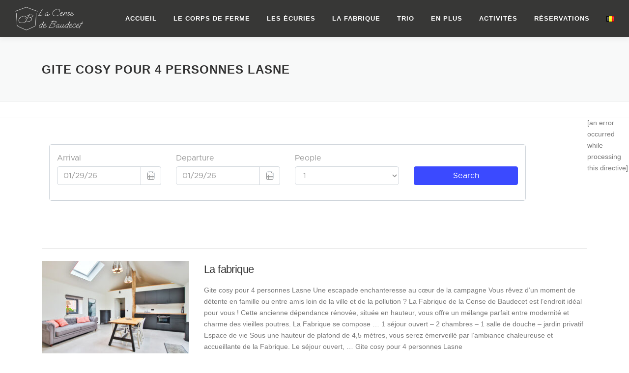

--- FILE ---
content_type: text/html; charset=UTF-8
request_url: https://lacensedebaudecet.be/vac/gite-cosy-pour-4-personnes-lasne/
body_size: 15939
content:
<!DOCTYPE html>
<html lang="fr-BE">
<head>
<meta charset="UTF-8">
<meta name="viewport" content="width=device-width, initial-scale=1">
<link rel="profile" href="http://gmpg.org/xfn/11">
<meta name='robots' content='index, follow, max-image-preview:large, max-snippet:-1, max-video-preview:-1' />
<!-- This site is optimized with the Yoast SEO plugin v23.5 - https://yoast.com/wordpress/plugins/seo/ -->
<title>Gite cosy pour 4 personnes Lasne - La cense de Baudecet</title>
<meta name="description" content="La cense de Baudecet Gite cosy pour 4 personnes Lasne - Gite cosy pour 4 personnes Lasne" />
<link rel="canonical" href="https://lacensedebaudecet.be/vac/gite-cosy-pour-4-personnes-lasne/" />
<meta property="og:locale" content="fr_FR" />
<meta property="og:type" content="article" />
<meta property="og:title" content="Gite cosy pour 4 personnes Lasne - La cense de Baudecet" />
<meta property="og:description" content="La cense de Baudecet Gite cosy pour 4 personnes Lasne - Gite cosy pour 4 personnes Lasne" />
<meta property="og:url" content="https://lacensedebaudecet.be/vac/gite-cosy-pour-4-personnes-lasne/" />
<meta property="og:site_name" content="La cense de Baudecet" />
<meta name="twitter:card" content="summary_large_image" />
<script type="application/ld+json" class="yoast-schema-graph">{"@context":"https://schema.org","@graph":[{"@type":"CollectionPage","@id":"https://lacensedebaudecet.be/vac/gite-cosy-pour-4-personnes-lasne/","url":"https://lacensedebaudecet.be/vac/gite-cosy-pour-4-personnes-lasne/","name":"Gite cosy pour 4 personnes Lasne - La cense de Baudecet","isPartOf":{"@id":"https://lacensedebaudecet.be/#website"},"primaryImageOfPage":{"@id":"https://lacensedebaudecet.be/vac/gite-cosy-pour-4-personnes-lasne/#primaryimage"},"image":{"@id":"https://lacensedebaudecet.be/vac/gite-cosy-pour-4-personnes-lasne/#primaryimage"},"thumbnailUrl":"https://lacensedebaudecet.be/wp-content/uploads/2021/09/1-2.jpg","description":"La cense de Baudecet Gite cosy pour 4 personnes Lasne - Gite cosy pour 4 personnes Lasne","breadcrumb":{"@id":"https://lacensedebaudecet.be/vac/gite-cosy-pour-4-personnes-lasne/#breadcrumb"},"inLanguage":"fr-BE"},{"@type":"ImageObject","inLanguage":"fr-BE","@id":"https://lacensedebaudecet.be/vac/gite-cosy-pour-4-personnes-lasne/#primaryimage","url":"https://lacensedebaudecet.be/wp-content/uploads/2021/09/1-2.jpg","contentUrl":"https://lacensedebaudecet.be/wp-content/uploads/2021/09/1-2.jpg","width":1440,"height":960},{"@type":"BreadcrumbList","@id":"https://lacensedebaudecet.be/vac/gite-cosy-pour-4-personnes-lasne/#breadcrumb","itemListElement":[{"@type":"ListItem","position":1,"name":"Home","item":"https://lacensedebaudecet.be/"},{"@type":"ListItem","position":2,"name":"Gite cosy pour 4 personnes Lasne"}]},{"@type":"WebSite","@id":"https://lacensedebaudecet.be/#website","url":"https://lacensedebaudecet.be/","name":"La cense de Baudecet","description":"Gite calme et Chaleureux","publisher":{"@id":"https://lacensedebaudecet.be/#organization"},"potentialAction":[{"@type":"SearchAction","target":{"@type":"EntryPoint","urlTemplate":"https://lacensedebaudecet.be/?s={search_term_string}"},"query-input":{"@type":"PropertyValueSpecification","valueRequired":true,"valueName":"search_term_string"}}],"inLanguage":"fr-BE"},{"@type":"Organization","@id":"https://lacensedebaudecet.be/#organization","name":"La Cense de Baudecet","url":"https://lacensedebaudecet.be/","logo":{"@type":"ImageObject","inLanguage":"fr-BE","@id":"https://lacensedebaudecet.be/#/schema/logo/image/","url":"https://lacensedebaudecet.be/wp-content/uploads/2021/01/00-bis-scaled.jpg","contentUrl":"https://lacensedebaudecet.be/wp-content/uploads/2021/01/00-bis-scaled.jpg","width":2560,"height":1920,"caption":"La Cense de Baudecet"},"image":{"@id":"https://lacensedebaudecet.be/#/schema/logo/image/"},"sameAs":["https://www.facebook.com/GiteCalme","https://g.page/gite-au-centre-de-la-belgique?share"]}]}</script>
<!-- / Yoast SEO plugin. -->
<link rel='dns-prefetch' href='//www.googletagmanager.com' />
<link rel='dns-prefetch' href='//fonts.googleapis.com' />
<script>
var head = document.getElementsByTagName('head')[0];
// Save the original method
var insertBefore = head.insertBefore;
// Replace it!
head.insertBefore = function(newElement, referenceElement) {
if (newElement.href && newElement.href.indexOf('https://fonts.googleapis.com/css?family=') === 0) {
return;
}
if (newElement.href && newElement.href.indexOf('https://fonts.gstatic.com/') === 0) {
return;
}
insertBefore.call(head, newElement, referenceElement);
};
</script>
<!-- <link rel='stylesheet' id='wp-block-library-css' href='https://lacensedebaudecet.be/wp-includes/css/dist/block-library/style.min.css?ver=6.6.2' type='text/css' media='all' /> -->
<link rel="stylesheet" type="text/css" href="//lacensedebaudecet.be/wp-content/cache/wpfc-minified/dtnovi7s/80gc5.css" media="all"/>
<style id='wp-block-library-theme-inline-css' type='text/css'>
.wp-block-audio :where(figcaption){color:#555;font-size:13px;text-align:center}.is-dark-theme .wp-block-audio :where(figcaption){color:#ffffffa6}.wp-block-audio{margin:0 0 1em}.wp-block-code{border:1px solid #ccc;border-radius:4px;font-family:Menlo,Consolas,monaco,monospace;padding:.8em 1em}.wp-block-embed :where(figcaption){color:#555;font-size:13px;text-align:center}.is-dark-theme .wp-block-embed :where(figcaption){color:#ffffffa6}.wp-block-embed{margin:0 0 1em}.blocks-gallery-caption{color:#555;font-size:13px;text-align:center}.is-dark-theme .blocks-gallery-caption{color:#ffffffa6}:root :where(.wp-block-image figcaption){color:#555;font-size:13px;text-align:center}.is-dark-theme :root :where(.wp-block-image figcaption){color:#ffffffa6}.wp-block-image{margin:0 0 1em}.wp-block-pullquote{border-bottom:4px solid;border-top:4px solid;color:currentColor;margin-bottom:1.75em}.wp-block-pullquote cite,.wp-block-pullquote footer,.wp-block-pullquote__citation{color:currentColor;font-size:.8125em;font-style:normal;text-transform:uppercase}.wp-block-quote{border-left:.25em solid;margin:0 0 1.75em;padding-left:1em}.wp-block-quote cite,.wp-block-quote footer{color:currentColor;font-size:.8125em;font-style:normal;position:relative}.wp-block-quote.has-text-align-right{border-left:none;border-right:.25em solid;padding-left:0;padding-right:1em}.wp-block-quote.has-text-align-center{border:none;padding-left:0}.wp-block-quote.is-large,.wp-block-quote.is-style-large,.wp-block-quote.is-style-plain{border:none}.wp-block-search .wp-block-search__label{font-weight:700}.wp-block-search__button{border:1px solid #ccc;padding:.375em .625em}:where(.wp-block-group.has-background){padding:1.25em 2.375em}.wp-block-separator.has-css-opacity{opacity:.4}.wp-block-separator{border:none;border-bottom:2px solid;margin-left:auto;margin-right:auto}.wp-block-separator.has-alpha-channel-opacity{opacity:1}.wp-block-separator:not(.is-style-wide):not(.is-style-dots){width:100px}.wp-block-separator.has-background:not(.is-style-dots){border-bottom:none;height:1px}.wp-block-separator.has-background:not(.is-style-wide):not(.is-style-dots){height:2px}.wp-block-table{margin:0 0 1em}.wp-block-table td,.wp-block-table th{word-break:normal}.wp-block-table :where(figcaption){color:#555;font-size:13px;text-align:center}.is-dark-theme .wp-block-table :where(figcaption){color:#ffffffa6}.wp-block-video :where(figcaption){color:#555;font-size:13px;text-align:center}.is-dark-theme .wp-block-video :where(figcaption){color:#ffffffa6}.wp-block-video{margin:0 0 1em}:root :where(.wp-block-template-part.has-background){margin-bottom:0;margin-top:0;padding:1.25em 2.375em}
</style>
<style id='joinchat-button-style-inline-css' type='text/css'>
.wp-block-joinchat-button{border:none!important;text-align:center}.wp-block-joinchat-button figure{display:table;margin:0 auto;padding:0}.wp-block-joinchat-button figcaption{font:normal normal 400 .6em/2em var(--wp--preset--font-family--system-font,sans-serif);margin:0;padding:0}.wp-block-joinchat-button .joinchat-button__qr{background-color:#fff;border:6px solid #25d366;border-radius:30px;box-sizing:content-box;display:block;height:200px;margin:auto;overflow:hidden;padding:10px;width:200px}.wp-block-joinchat-button .joinchat-button__qr canvas,.wp-block-joinchat-button .joinchat-button__qr img{display:block;margin:auto}.wp-block-joinchat-button .joinchat-button__link{align-items:center;background-color:#25d366;border:6px solid #25d366;border-radius:30px;display:inline-flex;flex-flow:row nowrap;justify-content:center;line-height:1.25em;margin:0 auto;text-decoration:none}.wp-block-joinchat-button .joinchat-button__link:before{background:transparent var(--joinchat-ico) no-repeat center;background-size:100%;content:"";display:block;height:1.5em;margin:-.75em .75em -.75em 0;width:1.5em}.wp-block-joinchat-button figure+.joinchat-button__link{margin-top:10px}@media (orientation:landscape)and (min-height:481px),(orientation:portrait)and (min-width:481px){.wp-block-joinchat-button.joinchat-button--qr-only figure+.joinchat-button__link{display:none}}@media (max-width:480px),(orientation:landscape)and (max-height:480px){.wp-block-joinchat-button figure{display:none}}
</style>
<style id='classic-theme-styles-inline-css' type='text/css'>
/*! This file is auto-generated */
.wp-block-button__link{color:#fff;background-color:#32373c;border-radius:9999px;box-shadow:none;text-decoration:none;padding:calc(.667em + 2px) calc(1.333em + 2px);font-size:1.125em}.wp-block-file__button{background:#32373c;color:#fff;text-decoration:none}
</style>
<style id='global-styles-inline-css' type='text/css'>
:root{--wp--preset--aspect-ratio--square: 1;--wp--preset--aspect-ratio--4-3: 4/3;--wp--preset--aspect-ratio--3-4: 3/4;--wp--preset--aspect-ratio--3-2: 3/2;--wp--preset--aspect-ratio--2-3: 2/3;--wp--preset--aspect-ratio--16-9: 16/9;--wp--preset--aspect-ratio--9-16: 9/16;--wp--preset--color--black: #000000;--wp--preset--color--cyan-bluish-gray: #abb8c3;--wp--preset--color--white: #ffffff;--wp--preset--color--pale-pink: #f78da7;--wp--preset--color--vivid-red: #cf2e2e;--wp--preset--color--luminous-vivid-orange: #ff6900;--wp--preset--color--luminous-vivid-amber: #fcb900;--wp--preset--color--light-green-cyan: #7bdcb5;--wp--preset--color--vivid-green-cyan: #00d084;--wp--preset--color--pale-cyan-blue: #8ed1fc;--wp--preset--color--vivid-cyan-blue: #0693e3;--wp--preset--color--vivid-purple: #9b51e0;--wp--preset--gradient--vivid-cyan-blue-to-vivid-purple: linear-gradient(135deg,rgba(6,147,227,1) 0%,rgb(155,81,224) 100%);--wp--preset--gradient--light-green-cyan-to-vivid-green-cyan: linear-gradient(135deg,rgb(122,220,180) 0%,rgb(0,208,130) 100%);--wp--preset--gradient--luminous-vivid-amber-to-luminous-vivid-orange: linear-gradient(135deg,rgba(252,185,0,1) 0%,rgba(255,105,0,1) 100%);--wp--preset--gradient--luminous-vivid-orange-to-vivid-red: linear-gradient(135deg,rgba(255,105,0,1) 0%,rgb(207,46,46) 100%);--wp--preset--gradient--very-light-gray-to-cyan-bluish-gray: linear-gradient(135deg,rgb(238,238,238) 0%,rgb(169,184,195) 100%);--wp--preset--gradient--cool-to-warm-spectrum: linear-gradient(135deg,rgb(74,234,220) 0%,rgb(151,120,209) 20%,rgb(207,42,186) 40%,rgb(238,44,130) 60%,rgb(251,105,98) 80%,rgb(254,248,76) 100%);--wp--preset--gradient--blush-light-purple: linear-gradient(135deg,rgb(255,206,236) 0%,rgb(152,150,240) 100%);--wp--preset--gradient--blush-bordeaux: linear-gradient(135deg,rgb(254,205,165) 0%,rgb(254,45,45) 50%,rgb(107,0,62) 100%);--wp--preset--gradient--luminous-dusk: linear-gradient(135deg,rgb(255,203,112) 0%,rgb(199,81,192) 50%,rgb(65,88,208) 100%);--wp--preset--gradient--pale-ocean: linear-gradient(135deg,rgb(255,245,203) 0%,rgb(182,227,212) 50%,rgb(51,167,181) 100%);--wp--preset--gradient--electric-grass: linear-gradient(135deg,rgb(202,248,128) 0%,rgb(113,206,126) 100%);--wp--preset--gradient--midnight: linear-gradient(135deg,rgb(2,3,129) 0%,rgb(40,116,252) 100%);--wp--preset--font-size--small: 13px;--wp--preset--font-size--medium: 20px;--wp--preset--font-size--large: 36px;--wp--preset--font-size--x-large: 42px;--wp--preset--spacing--20: 0.44rem;--wp--preset--spacing--30: 0.67rem;--wp--preset--spacing--40: 1rem;--wp--preset--spacing--50: 1.5rem;--wp--preset--spacing--60: 2.25rem;--wp--preset--spacing--70: 3.38rem;--wp--preset--spacing--80: 5.06rem;--wp--preset--shadow--natural: 6px 6px 9px rgba(0, 0, 0, 0.2);--wp--preset--shadow--deep: 12px 12px 50px rgba(0, 0, 0, 0.4);--wp--preset--shadow--sharp: 6px 6px 0px rgba(0, 0, 0, 0.2);--wp--preset--shadow--outlined: 6px 6px 0px -3px rgba(255, 255, 255, 1), 6px 6px rgba(0, 0, 0, 1);--wp--preset--shadow--crisp: 6px 6px 0px rgba(0, 0, 0, 1);}:where(.is-layout-flex){gap: 0.5em;}:where(.is-layout-grid){gap: 0.5em;}body .is-layout-flex{display: flex;}.is-layout-flex{flex-wrap: wrap;align-items: center;}.is-layout-flex > :is(*, div){margin: 0;}body .is-layout-grid{display: grid;}.is-layout-grid > :is(*, div){margin: 0;}:where(.wp-block-columns.is-layout-flex){gap: 2em;}:where(.wp-block-columns.is-layout-grid){gap: 2em;}:where(.wp-block-post-template.is-layout-flex){gap: 1.25em;}:where(.wp-block-post-template.is-layout-grid){gap: 1.25em;}.has-black-color{color: var(--wp--preset--color--black) !important;}.has-cyan-bluish-gray-color{color: var(--wp--preset--color--cyan-bluish-gray) !important;}.has-white-color{color: var(--wp--preset--color--white) !important;}.has-pale-pink-color{color: var(--wp--preset--color--pale-pink) !important;}.has-vivid-red-color{color: var(--wp--preset--color--vivid-red) !important;}.has-luminous-vivid-orange-color{color: var(--wp--preset--color--luminous-vivid-orange) !important;}.has-luminous-vivid-amber-color{color: var(--wp--preset--color--luminous-vivid-amber) !important;}.has-light-green-cyan-color{color: var(--wp--preset--color--light-green-cyan) !important;}.has-vivid-green-cyan-color{color: var(--wp--preset--color--vivid-green-cyan) !important;}.has-pale-cyan-blue-color{color: var(--wp--preset--color--pale-cyan-blue) !important;}.has-vivid-cyan-blue-color{color: var(--wp--preset--color--vivid-cyan-blue) !important;}.has-vivid-purple-color{color: var(--wp--preset--color--vivid-purple) !important;}.has-black-background-color{background-color: var(--wp--preset--color--black) !important;}.has-cyan-bluish-gray-background-color{background-color: var(--wp--preset--color--cyan-bluish-gray) !important;}.has-white-background-color{background-color: var(--wp--preset--color--white) !important;}.has-pale-pink-background-color{background-color: var(--wp--preset--color--pale-pink) !important;}.has-vivid-red-background-color{background-color: var(--wp--preset--color--vivid-red) !important;}.has-luminous-vivid-orange-background-color{background-color: var(--wp--preset--color--luminous-vivid-orange) !important;}.has-luminous-vivid-amber-background-color{background-color: var(--wp--preset--color--luminous-vivid-amber) !important;}.has-light-green-cyan-background-color{background-color: var(--wp--preset--color--light-green-cyan) !important;}.has-vivid-green-cyan-background-color{background-color: var(--wp--preset--color--vivid-green-cyan) !important;}.has-pale-cyan-blue-background-color{background-color: var(--wp--preset--color--pale-cyan-blue) !important;}.has-vivid-cyan-blue-background-color{background-color: var(--wp--preset--color--vivid-cyan-blue) !important;}.has-vivid-purple-background-color{background-color: var(--wp--preset--color--vivid-purple) !important;}.has-black-border-color{border-color: var(--wp--preset--color--black) !important;}.has-cyan-bluish-gray-border-color{border-color: var(--wp--preset--color--cyan-bluish-gray) !important;}.has-white-border-color{border-color: var(--wp--preset--color--white) !important;}.has-pale-pink-border-color{border-color: var(--wp--preset--color--pale-pink) !important;}.has-vivid-red-border-color{border-color: var(--wp--preset--color--vivid-red) !important;}.has-luminous-vivid-orange-border-color{border-color: var(--wp--preset--color--luminous-vivid-orange) !important;}.has-luminous-vivid-amber-border-color{border-color: var(--wp--preset--color--luminous-vivid-amber) !important;}.has-light-green-cyan-border-color{border-color: var(--wp--preset--color--light-green-cyan) !important;}.has-vivid-green-cyan-border-color{border-color: var(--wp--preset--color--vivid-green-cyan) !important;}.has-pale-cyan-blue-border-color{border-color: var(--wp--preset--color--pale-cyan-blue) !important;}.has-vivid-cyan-blue-border-color{border-color: var(--wp--preset--color--vivid-cyan-blue) !important;}.has-vivid-purple-border-color{border-color: var(--wp--preset--color--vivid-purple) !important;}.has-vivid-cyan-blue-to-vivid-purple-gradient-background{background: var(--wp--preset--gradient--vivid-cyan-blue-to-vivid-purple) !important;}.has-light-green-cyan-to-vivid-green-cyan-gradient-background{background: var(--wp--preset--gradient--light-green-cyan-to-vivid-green-cyan) !important;}.has-luminous-vivid-amber-to-luminous-vivid-orange-gradient-background{background: var(--wp--preset--gradient--luminous-vivid-amber-to-luminous-vivid-orange) !important;}.has-luminous-vivid-orange-to-vivid-red-gradient-background{background: var(--wp--preset--gradient--luminous-vivid-orange-to-vivid-red) !important;}.has-very-light-gray-to-cyan-bluish-gray-gradient-background{background: var(--wp--preset--gradient--very-light-gray-to-cyan-bluish-gray) !important;}.has-cool-to-warm-spectrum-gradient-background{background: var(--wp--preset--gradient--cool-to-warm-spectrum) !important;}.has-blush-light-purple-gradient-background{background: var(--wp--preset--gradient--blush-light-purple) !important;}.has-blush-bordeaux-gradient-background{background: var(--wp--preset--gradient--blush-bordeaux) !important;}.has-luminous-dusk-gradient-background{background: var(--wp--preset--gradient--luminous-dusk) !important;}.has-pale-ocean-gradient-background{background: var(--wp--preset--gradient--pale-ocean) !important;}.has-electric-grass-gradient-background{background: var(--wp--preset--gradient--electric-grass) !important;}.has-midnight-gradient-background{background: var(--wp--preset--gradient--midnight) !important;}.has-small-font-size{font-size: var(--wp--preset--font-size--small) !important;}.has-medium-font-size{font-size: var(--wp--preset--font-size--medium) !important;}.has-large-font-size{font-size: var(--wp--preset--font-size--large) !important;}.has-x-large-font-size{font-size: var(--wp--preset--font-size--x-large) !important;}
:where(.wp-block-post-template.is-layout-flex){gap: 1.25em;}:where(.wp-block-post-template.is-layout-grid){gap: 1.25em;}
:where(.wp-block-columns.is-layout-flex){gap: 2em;}:where(.wp-block-columns.is-layout-grid){gap: 2em;}
:root :where(.wp-block-pullquote){font-size: 1.5em;line-height: 1.6;}
</style>
<link rel='stylesheet' id='wpb-google-fonts-css' href='https://fonts.googleapis.com/css2?family=Oooh+Baby&#038;display=swap&#038;ver=6.6.2' type='text/css' media='all' />
<!-- <link rel='stylesheet' id='onepress-animate-css' href='https://lacensedebaudecet.be/wp-content/themes/onepress/assets/css/animate.min.css?ver=2.3.8' type='text/css' media='all' /> -->
<!-- <link rel='stylesheet' id='onepress-fa-css' href='https://lacensedebaudecet.be/wp-content/themes/onepress/assets/fontawesome-v6/css/all.min.css?ver=6.5.1' type='text/css' media='all' /> -->
<!-- <link rel='stylesheet' id='onepress-bootstrap-css' href='https://lacensedebaudecet.be/wp-content/themes/onepress/assets/css/bootstrap.min.css?ver=2.3.8' type='text/css' media='all' /> -->
<!-- <link rel='stylesheet' id='onepress-style-css' href='https://lacensedebaudecet.be/wp-content/themes/onepress/style.css?ver=6.6.2' type='text/css' media='all' /> -->
<link rel="stylesheet" type="text/css" href="//lacensedebaudecet.be/wp-content/cache/wpfc-minified/g40af01w/80gc5.css" media="all"/>
<style id='onepress-style-inline-css' type='text/css'>
.site-logo-div img{height:50px;width:auto}.site-logo-div img.custom-logo-transparent{height:50px;width:auto}#main .video-section section.hero-slideshow-wrapper{background:transparent}.hero-slideshow-wrapper:after{position:absolute;top:0px;left:0px;width:100%;height:100%;background-color:rgba(0,0,0,0.3);display:block;content:""}#parallax-hero .jarallax-container .parallax-bg:before{background-color:rgba(0,0,0,0.3)}.body-desktop .parallax-hero .hero-slideshow-wrapper:after{display:none!important}#parallax-hero>.parallax-bg::before{background-color:rgba(0,0,0,0.3);opacity:1}.body-desktop .parallax-hero .hero-slideshow-wrapper:after{display:none!important}a,.screen-reader-text:hover,.screen-reader-text:active,.screen-reader-text:focus,.header-social a,.onepress-menu a:hover,.onepress-menu ul li a:hover,.onepress-menu li.onepress-current-item>a,.onepress-menu ul li.current-menu-item>a,.onepress-menu>li a.menu-actived,.onepress-menu.onepress-menu-mobile li.onepress-current-item>a,.site-footer a,.site-footer .footer-social a:hover,.site-footer .btt a:hover,.highlight,#comments .comment .comment-wrapper .comment-meta .comment-time:hover,#comments .comment .comment-wrapper .comment-meta .comment-reply-link:hover,#comments .comment .comment-wrapper .comment-meta .comment-edit-link:hover,.btn-theme-primary-outline,.sidebar .widget a:hover,.section-services .service-item .service-image i,.counter_item .counter__number,.team-member .member-thumb .member-profile a:hover,.icon-background-default{color:#f9b233}input[type="reset"],input[type="submit"],input[type="submit"],input[type="reset"]:hover,input[type="submit"]:hover,input[type="submit"]:hover .nav-links a:hover,.btn-theme-primary,.btn-theme-primary-outline:hover,.section-testimonials .card-theme-primary,.woocommerce #respond input#submit,.woocommerce a.button,.woocommerce button.button,.woocommerce input.button,.woocommerce button.button.alt,.pirate-forms-submit-button,.pirate-forms-submit-button:hover,input[type="reset"],input[type="submit"],input[type="submit"],.pirate-forms-submit-button,.contact-form div.wpforms-container-full .wpforms-form .wpforms-submit,.contact-form div.wpforms-container-full .wpforms-form .wpforms-submit:hover,.nav-links a:hover,.nav-links a.current,.nav-links .page-numbers:hover,.nav-links .page-numbers.current{background:#f9b233}.btn-theme-primary-outline,.btn-theme-primary-outline:hover,.pricing__item:hover,.section-testimonials .card-theme-primary,.entry-content blockquote{border-color:#f9b233}.page-header.page--cover .entry-title{color:rgba(55,55,54,1)}.page-header .entry-title{color:rgba(55,55,54,1)}.site-header,.is-transparent .site-header.header-fixed{background:#373736;border-bottom:0px none}.onepress-menu>li>a{color:#f9b233}.onepress-menu>li>a:hover,.onepress-menu>li.onepress-current-item>a{color:#f9b233;-webkit-transition:all 0.5s ease-in-out;-moz-transition:all 0.5s ease-in-out;-o-transition:all 0.5s ease-in-out;transition:all 0.5s ease-in-out}#nav-toggle span,#nav-toggle span::before,#nav-toggle span::after,#nav-toggle.nav-is-visible span::before,#nav-toggle.nav-is-visible span::after{background:#f9b233}.site-footer{background-color:#373736}.site-footer .footer-connect .follow-heading,.site-footer .footer-social a{color:rgba(255,255,255,0.9)}.site-footer .site-info,.site-footer .btt a{background-color:#373736}.site-footer .site-info{color:#373736}.site-footer .btt a,.site-footer .site-info a{color:#373736}.site-footer .btt a,.site-footer .site-info a{color:#373736}.site-footer .btt a:hover,.site-footer .site-info a:hover{color:#373736}#footer-widgets{}.gallery-carousel .g-item{padding:0px 10px}.gallery-carousel-wrap{margin-left:-10px;margin-right:-10px}.gallery-grid .g-item,.gallery-masonry .g-item .inner{padding:10px}.gallery-grid-wrap,.gallery-masonry-wrap{margin-left:-10px;margin-right:-10px}.gallery-justified-wrap{margin-left:-20px;margin-right:-20px}
</style>
<!-- <link rel='stylesheet' id='onepress-gallery-lightgallery-css' href='https://lacensedebaudecet.be/wp-content/themes/onepress/assets/css/lightgallery.css?ver=6.6.2' type='text/css' media='all' /> -->
<!-- <link rel='stylesheet' id='chld_thm_cfg_separate-css' href='https://lacensedebaudecet.be/wp-content/themes/onepress-child/ctc-style.css?ver=2.2.0.1608990866' type='text/css' media='all' /> -->
<!-- <link rel='stylesheet' id='onepress-fa-shims-css' href='https://lacensedebaudecet.be/wp-content/themes/onepress/assets/fontawesome-v6/css/v4-shims.min.css?ver=6.5.1' type='text/css' media='all' /> -->
<!-- <link rel='stylesheet' id='upw_theme_standard-css' href='https://lacensedebaudecet.be/wp-content/plugins/ultimate-posts-widget/css/upw-theme-standard.min.css?ver=6.6.2' type='text/css' media='all' /> -->
<!-- <link rel='stylesheet' id='slb_core-css' href='https://lacensedebaudecet.be/wp-content/plugins/simple-lightbox/client/css/app.css?ver=2.9.3' type='text/css' media='all' /> -->
<!-- <link rel='stylesheet' id='joinchat-css' href='https://lacensedebaudecet.be/wp-content/plugins/creame-whatsapp-me/public/css/joinchat-btn.min.css?ver=5.1.7' type='text/css' media='all' /> -->
<link rel="stylesheet" type="text/css" href="//lacensedebaudecet.be/wp-content/cache/wpfc-minified/qj2ikfl8/80gc5.css" media="all"/>
<style id='joinchat-inline-css' type='text/css'>
.joinchat{--red:37;--green:211;--blue:102;--bw:100}
</style>
<script src='//lacensedebaudecet.be/wp-content/cache/wpfc-minified/6o5urui6/80gc5.js' type="text/javascript"></script>
<!-- <script type="text/javascript" src="https://lacensedebaudecet.be/wp-includes/js/jquery/jquery.min.js?ver=3.7.1" id="jquery-core-js"></script> -->
<!-- <script type="text/javascript" src="https://lacensedebaudecet.be/wp-includes/js/jquery/jquery-migrate.min.js?ver=3.4.1" id="jquery-migrate-js"></script> -->
<!-- Google tag (gtag.js) snippet added by Site Kit -->
<!-- Google Analytics snippet added by Site Kit -->
<script type="text/javascript" src="https://www.googletagmanager.com/gtag/js?id=G-M47E2S5VD0" id="google_gtagjs-js" async></script>
<script type="text/javascript" id="google_gtagjs-js-after">
/* <![CDATA[ */
window.dataLayer = window.dataLayer || [];function gtag(){dataLayer.push(arguments);}
gtag("set","linker",{"domains":["lacensedebaudecet.be"]});
gtag("js", new Date());
gtag("set", "developer_id.dZTNiMT", true);
gtag("config", "G-M47E2S5VD0");
/* ]]> */
</script>
<!-- End Google tag (gtag.js) snippet added by Site Kit -->
<link rel="https://api.w.org/" href="https://lacensedebaudecet.be/wp-json/" /><link rel="alternate" title="JSON" type="application/json" href="https://lacensedebaudecet.be/wp-json/wp/v2/tags/2998" /><link rel="EditURI" type="application/rsd+xml" title="RSD" href="https://lacensedebaudecet.be/xmlrpc.php?rsd" />
<meta name="generator" content="WordPress 6.6.2" />
<meta name="generator" content="Site Kit by Google 1.136.0" />		<script>
document.documentElement.className = document.documentElement.className.replace('no-js', 'js');
</script>
<style>
.no-js img.lazyload {
display: none;
}
figure.wp-block-image img.lazyloading {
min-width: 150px;
}
.lazyload, .lazyloading {
opacity: 0;
}
.lazyloaded {
opacity: 1;
transition: opacity 400ms;
transition-delay: 0ms;
}
</style>
<link rel="icon" href="https://lacensedebaudecet.be/wp-content/uploads/2021/01/ico2.jpg" sizes="32x32" />
<link rel="icon" href="https://lacensedebaudecet.be/wp-content/uploads/2021/01/ico2.jpg" sizes="192x192" />
<link rel="apple-touch-icon" href="https://lacensedebaudecet.be/wp-content/uploads/2021/01/ico2.jpg" />
<meta name="msapplication-TileImage" content="https://lacensedebaudecet.be/wp-content/uploads/2021/01/ico2.jpg" />
</head>
<body class="archive tag tag-gite-cosy-pour-4-personnes-lasne tag-2998 wp-custom-logo group-blog">
<div id="page" class="hfeed site">
<a class="skip-link screen-reader-text" href="#content">Aller au contenu</a>
<div id="header-section" class="h-on-top no-transparent">		<header id="masthead" class="site-header header-full-width is-sticky no-scroll no-t h-on-top" role="banner">
<div class="container">
<div class="site-branding">
<div class="site-brand-inner has-logo-img no-desc"><div class="site-logo-div"><a href="https://lacensedebaudecet.be/" class="custom-logo-link  no-t-logo" rel="home" itemprop="url"><img width="148" height="50" src="https://lacensedebaudecet.be/wp-content/uploads/2023/06/logo-transparent-blancpetit-en-longueur2.png" class="custom-logo" alt="La cense de Baudecet" itemprop="logo" decoding="async" loading="lazy" /></a></div></div>				</div>
<div class="header-right-wrapper">
<a href="#0" id="nav-toggle">Menu<span></span></a>
<nav id="site-navigation" class="main-navigation" role="navigation">
<ul class="onepress-menu">
<li id="menu-item-463" class="menu-item menu-item-type-custom menu-item-object-custom menu-item-home menu-item-463"><a href="https://lacensedebaudecet.be/">Accueil</a></li>
<li id="menu-item-447" class="menu-item menu-item-type-post_type menu-item-object-page menu-item-447"><a href="https://lacensedebaudecet.be/le-corps-de-ferme/">Le Corps de Ferme</a></li>
<li id="menu-item-446" class="menu-item menu-item-type-post_type menu-item-object-page menu-item-446"><a href="https://lacensedebaudecet.be/les-ecuries/">Les Écuries</a></li>
<li id="menu-item-1132" class="menu-item menu-item-type-post_type menu-item-object-page menu-item-1132"><a href="https://lacensedebaudecet.be/la-fabrique/">La fabrique</a></li>
<li id="menu-item-1481" class="menu-item menu-item-type-post_type menu-item-object-page menu-item-1481"><a href="https://lacensedebaudecet.be/trio/">Trio</a></li>
<li id="menu-item-1544" class="menu-item menu-item-type-post_type menu-item-object-page menu-item-1544"><a href="https://lacensedebaudecet.be/en-plus/">En plus</a></li>
<li id="menu-item-599" class="menu-item menu-item-type-taxonomy menu-item-object-category menu-item-599"><a href="https://lacensedebaudecet.be/category/activites/">Activités</a></li>
<li id="menu-item-445" class="menu-item menu-item-type-post_type menu-item-object-page menu-item-445"><a href="https://lacensedebaudecet.be/reservations/">Réservations</a></li>
<li id="menu-item-526" class="pll-parent-menu-item menu-item menu-item-type-custom menu-item-object-custom menu-item-has-children menu-item-526"><a href="#pll_switcher"><img src="[data-uri]" alt="Français" width="16" height="11" style="width: 16px; height: 11px;" /></a>
<ul class="sub-menu">
<li id="menu-item-526-en" class="lang-item lang-item-740 lang-item-en no-translation lang-item-first menu-item menu-item-type-custom menu-item-object-custom menu-item-526-en"><a href="https://lacensedebaudecet.be/en/" hreflang="en-GB" lang="en-GB"><img src="[data-uri]" alt="English" width="16" height="11" style="width: 16px; height: 11px;" /></a></li>
<li id="menu-item-526-nl" class="lang-item lang-item-737 lang-item-nl no-translation menu-item menu-item-type-custom menu-item-object-custom menu-item-526-nl"><a href="https://lacensedebaudecet.be/nl/" hreflang="nl-NL" lang="nl-NL"><img src="[data-uri]" alt="Nederlands" width="16" height="11" style="width: 16px; height: 11px;" /></a></li>
</ul>
</li>
</ul>
</nav>
</div>
</div>
</header>
</div>
<div id="content" class="site-content">
<div class="page-header">
<div class="container">
<h1 class="page-title">Gite cosy pour 4 personnes Lasne</h1>							</div>
</div>
<div class="breadcrumbs">
<div class="container">
</div>
</div>
<div id="content-inside" class="container no-sidebar">
<div id="primary" class="content-area">
<main id="main" class="site-main" role="main">
<div id="apartmentIframeAll">
<script type="text/javascript" src="https://login.smoobu.com/js/Settings/BookingToolIframe.js"></script>
<script>BookingToolIframe.initialize({"url": "https://login.smoobu.com/fr/booking-tool/iframe/60663", "baseUrl": "https://login.smoobu.com", "target": "#apartmentIframeAll"})</script>
</div>
<article id="post-1124" class="list-article clearfix post-1124 page type-page status-publish has-post-thumbnail hentry category-gite tag-airbnb-a-braine-lalleud tag-airbnb-a-charleroi tag-airbnb-a-chastre tag-airbnb-a-chaumont-gistoux tag-airbnb-a-court-saint-etienne tag-airbnb-a-eghezee tag-airbnb-a-fleurus tag-airbnb-a-gembloux tag-airbnb-a-genappe tag-airbnb-a-grand-leez tag-airbnb-a-grez-doiceau tag-airbnb-a-jemeppe-sur-sambre tag-airbnb-a-jodoigne tag-airbnb-a-la-bruyere tag-airbnb-a-la-hulpe tag-airbnb-a-lasne tag-airbnb-a-les-bons-villers tag-airbnb-a-louvain-la-neuve tag-airbnb-a-mont-saint-guibert tag-airbnb-a-namur tag-airbnb-a-orp-jauche tag-airbnb-a-ottignies tag-airbnb-a-perwez tag-airbnb-a-ramillies tag-airbnb-a-rhisnes tag-airbnb-a-rixensart tag-airbnb-a-sambreville tag-airbnb-a-sombreffe tag-airbnb-a-thorembais tag-airbnb-a-villers-la-ville tag-airbnb-a-walhain tag-airbnb-a-waterloo tag-airbnb-a-wavre tag-gite-a-la-campagne-a-braine-lalleud tag-gite-a-la-campagne-a-charleroi tag-gite-a-la-campagne-a-chastre tag-gite-a-la-campagne-a-chaumont-gistoux tag-gite-a-la-campagne-a-court-saint-etienne tag-gite-a-la-campagne-a-eghezee tag-gite-a-la-campagne-a-fleurus tag-gite-a-la-campagne-a-gembloux tag-gite-a-la-campagne-a-genappe tag-gite-a-la-campagne-a-grand-leez tag-gite-a-la-campagne-a-grez-doiceau tag-gite-a-la-campagne-a-jemeppe-sur-sambre tag-gite-a-la-campagne-a-jodoigne tag-gite-a-la-campagne-a-la-bruyere tag-gite-a-la-campagne-a-la-hulpe tag-gite-a-la-campagne-a-lasne tag-gite-a-la-campagne-a-les-bons-villers tag-gite-a-la-campagne-a-louvain-la-neuve tag-gite-a-la-campagne-a-mont-saint-guibert tag-gite-a-la-campagne-a-namur tag-gite-a-la-campagne-a-orp-jauche tag-gite-a-la-campagne-a-ottignies tag-gite-a-la-campagne-a-perwez tag-gite-a-la-campagne-a-ramillies tag-gite-a-la-campagne-a-rhisnes tag-gite-a-la-campagne-a-rixensart tag-gite-a-la-campagne-a-sambreville tag-gite-a-la-campagne-a-sombreffe tag-gite-a-la-campagne-a-thorembais tag-gite-a-la-campagne-a-villers-la-ville tag-gite-a-la-campagne-a-walhain tag-gite-a-la-campagne-a-waterloo tag-gite-a-la-campagne-a-wavre tag-gite-cosy-pour-2-personnes-braine-lalleud tag-gite-cosy-pour-2-personnes-charleroi tag-gite-cosy-pour-2-personnes-chastre tag-gite-cosy-pour-2-personnes-chaumont-gistoux tag-gite-cosy-pour-2-personnes-court-saint-etienne tag-gite-cosy-pour-2-personnes-eghezee tag-gite-cosy-pour-2-personnes-fleurus tag-gite-cosy-pour-2-personnes-gembloux tag-gite-cosy-pour-2-personnes-genappe tag-gite-cosy-pour-2-personnes-grand-leez tag-gite-cosy-pour-2-personnes-grez-doiceau tag-gite-cosy-pour-2-personnes-jemeppe-sur-sambre tag-gite-cosy-pour-2-personnes-jodoigne tag-gite-cosy-pour-2-personnes-la-bruyere tag-gite-cosy-pour-2-personnes-la-hulpe tag-gite-cosy-pour-2-personnes-lasne tag-gite-cosy-pour-2-personnes-les-bons-villers tag-gite-cosy-pour-2-personnes-louvain-la-neuve tag-gite-cosy-pour-2-personnes-mont-saint-guibert tag-gite-cosy-pour-2-personnes-namur tag-gite-cosy-pour-2-personnes-orp-jauche tag-gite-cosy-pour-2-personnes-ottignies tag-gite-cosy-pour-2-personnes-perwez tag-gite-cosy-pour-2-personnes-ramillies tag-gite-cosy-pour-2-personnes-rhisnes tag-gite-cosy-pour-2-personnes-rixensart tag-gite-cosy-pour-2-personnes-sambreville tag-gite-cosy-pour-2-personnes-sombreffe tag-gite-cosy-pour-2-personnes-thorembais tag-gite-cosy-pour-2-personnes-villers-la-ville tag-gite-cosy-pour-2-personnes-walhain tag-gite-cosy-pour-2-personnes-waterloo tag-gite-cosy-pour-2-personnes-wavre tag-gite-cosy-pour-4-personnes-braine-lalleud tag-gite-cosy-pour-4-personnes-charleroi tag-gite-cosy-pour-4-personnes-chastre tag-gite-cosy-pour-4-personnes-chaumont-gistoux tag-gite-cosy-pour-4-personnes-court-saint-etienne tag-gite-cosy-pour-4-personnes-eghezee tag-gite-cosy-pour-4-personnes-fleurus tag-gite-cosy-pour-4-personnes-gembloux tag-gite-cosy-pour-4-personnes-genappe tag-gite-cosy-pour-4-personnes-grand-leez tag-gite-cosy-pour-4-personnes-grez-doiceau tag-gite-cosy-pour-4-personnes-jemeppe-sur-sambre tag-gite-cosy-pour-4-personnes-jodoigne tag-gite-cosy-pour-4-personnes-la-bruyere tag-gite-cosy-pour-4-personnes-la-hulpe tag-gite-cosy-pour-4-personnes-lasne tag-gite-cosy-pour-4-personnes-les-bons-villers tag-gite-cosy-pour-4-personnes-louvain-la-neuve tag-gite-cosy-pour-4-personnes-mont-saint-guibert tag-gite-cosy-pour-4-personnes-namur tag-gite-cosy-pour-4-personnes-orp-jauche tag-gite-cosy-pour-4-personnes-ottignies tag-gite-cosy-pour-4-personnes-perwez tag-gite-cosy-pour-4-personnes-ramillies tag-gite-cosy-pour-4-personnes-rhisnes tag-gite-cosy-pour-4-personnes-rixensart tag-gite-cosy-pour-4-personnes-sambreville tag-gite-cosy-pour-4-personnes-sombreffe tag-gite-cosy-pour-4-personnes-thorembais tag-gite-cosy-pour-4-personnes-villers-la-ville tag-gite-cosy-pour-4-personnes-walhain tag-gite-cosy-pour-4-personnes-waterloo tag-location-de-vacances-chaleureuse-a-braine-lalleud tag-location-de-vacances-chaleureuse-a-charleroi tag-location-de-vacances-chaleureuse-a-chastre tag-location-de-vacances-chaleureuse-a-chaumont-gistoux tag-location-de-vacances-chaleureuse-a-court-saint-etienne tag-location-de-vacances-chaleureuse-a-eghezee tag-location-de-vacances-chaleureuse-a-fleurus tag-location-de-vacances-chaleureuse-a-gembloux tag-location-de-vacances-chaleureuse-a-genappe tag-location-de-vacances-chaleureuse-a-grand-leez tag-location-de-vacances-chaleureuse-a-grez-doiceau tag-location-de-vacances-chaleureuse-a-jemeppe-sur-sambre tag-location-de-vacances-chaleureuse-a-jodoigne tag-location-de-vacances-chaleureuse-a-la-bruyere tag-location-de-vacances-chaleureuse-a-la-hulpe tag-location-de-vacances-chaleureuse-a-lasne tag-location-de-vacances-chaleureuse-a-les-bons-villers tag-location-de-vacances-chaleureuse-a-louvain-la-neuve tag-location-de-vacances-chaleureuse-a-mont-saint-guibert tag-location-de-vacances-chaleureuse-a-namur tag-location-de-vacances-chaleureuse-a-orp-jauche tag-location-de-vacances-chaleureuse-a-ottignies tag-location-de-vacances-chaleureuse-a-perwez tag-location-de-vacances-chaleureuse-a-ramillies tag-location-de-vacances-chaleureuse-a-rhisnes tag-location-de-vacances-chaleureuse-a-rixensart tag-location-de-vacances-chaleureuse-a-sambreville tag-location-de-vacances-chaleureuse-a-sombreffe tag-location-de-vacances-chaleureuse-a-thorembais tag-location-de-vacances-chaleureuse-a-villers-la-ville tag-location-de-vacances-chaleureuse-a-walhain tag-location-de-vacances-chaleureuse-a-waterloo tag-location-de-vacances-chaleureuse-a-wavre tag-maison-de-vacances-a-braine-lalleud tag-maison-de-vacances-a-charleroi tag-maison-de-vacances-a-chastre tag-maison-de-vacances-a-chaumont-gistoux tag-maison-de-vacances-a-court-saint-etienne tag-maison-de-vacances-a-eghezee tag-maison-de-vacances-a-fleurus tag-maison-de-vacances-a-gembloux tag-maison-de-vacances-a-genappe tag-maison-de-vacances-a-grand-leez tag-maison-de-vacances-a-grez-doiceau tag-maison-de-vacances-a-jemeppe-sur-sambre tag-maison-de-vacances-a-jodoigne tag-maison-de-vacances-a-la-bruyere tag-maison-de-vacances-a-la-hulpe tag-maison-de-vacances-a-lasne tag-maison-de-vacances-a-les-bons-villers tag-maison-de-vacances-a-louvain-la-neuve tag-maison-de-vacances-a-mont-saint-guibert tag-maison-de-vacances-a-namur tag-maison-de-vacances-a-orp-jauche tag-maison-de-vacances-a-ottignies tag-maison-de-vacances-a-perwez tag-maison-de-vacances-a-ramillies tag-maison-de-vacances-a-rhisnes tag-maison-de-vacances-a-rixensart tag-maison-de-vacances-a-sambreville tag-maison-de-vacances-a-sombreffe tag-maison-de-vacances-a-thorembais tag-maison-de-vacances-a-villers-la-ville tag-maison-de-vacances-a-walhain tag-maison-de-vacances-a-waterloo tag-maison-de-vacances-a-wavre">
<div class="list-article-thumb">
<a href="https://lacensedebaudecet.be/la-fabrique/">
<img width="300" height="200" src="https://lacensedebaudecet.be/wp-content/uploads/2021/09/1-2-300x200.jpg" class="attachment-thumbnail size-thumbnail wp-post-image" alt="La fabrique Gite cosy pour 4 personnes Lasne" title="Gite cosy pour 4 personnes Lasne" decoding="async" fetchpriority="high" srcset="https://lacensedebaudecet.be/wp-content/uploads/2021/09/1-2-300x200.jpg 300w, https://lacensedebaudecet.be/wp-content/uploads/2021/09/1-2-550x367.jpg 550w, https://lacensedebaudecet.be/wp-content/uploads/2021/09/1-2-1024x683.jpg 1024w, https://lacensedebaudecet.be/wp-content/uploads/2021/09/1-2-768x512.jpg 768w, https://lacensedebaudecet.be/wp-content/uploads/2021/09/1-2.jpg 1440w" sizes="(max-width: 300px) 100vw, 300px" />		</a>
</div>
<div class="list-article-content">
<header class="entry-header">
<h2 class="entry-title"><a href="https://lacensedebaudecet.be/la-fabrique/" rel="bookmark" title="Gite cosy pour 4 personnes Lasne">La fabrique</a></h2>		</header><!-- .entry-header -->
<div class="entry-excerpt">
<p>Gite cosy pour 4 personnes Lasne Une escapade enchanteresse au cœur de la campagne Vous rêvez d&rsquo;un moment de détente en famille ou entre amis loin de la ville et de la pollution ? La Fabrique de la Cense de Baudecet est l&rsquo;endroit idéal pour vous ! Cette ancienne dépendance rénovée, située en hauteur, vous offre un mélange parfait entre modernité et charme des vieilles poutres. La Fabrique se compose … 1 séjour ouvert &#8211; 2 chambres &#8211; 1 salle de douche &#8211; jardin privatif Espace de vie Sous une hauteur de plafond de 4,5 mètres, vous serez émerveillé par l’ambiance chaleureuse et accueillante de la Fabrique. Le séjour ouvert, &#8230; Gite cosy pour 4 personnes Lasne</p>
</div><!-- .entry-content -->
</div>
</article><!-- #post-## -->
</main><!-- #main -->
</div><!-- #primary -->
</div>[an error occurred while processing this directive]
</div><!-- #content -->
<!-- Google tag (gtag.js) -->
<script async src="https://www.googletagmanager.com/gtag/js?id=G-M47E2S5VD0">
</script>
<script>
window.dataLayer = window.dataLayer || [];
function gtag(){dataLayer.push(arguments);}
gtag('js', new Date());
gtag('config', 'G-M47E2S5VD0');
</script>
<footer id="colophon" class="site-footer" role="contentinfo">
<div id="footer-widgets" class="footer-widgets section-padding ">
<div class="container">
<div class="row">
<div id="footer-1" class="col-md-4 col-sm-12 footer-column widget-area sidebar" role="complementary">
<aside id="nav_menu-3" class="footer-widget widget widget_nav_menu"><div class="menu-menu-header-fr-container"><ul id="menu-menu-header-fr-1" class="menu"><li class="menu-item menu-item-type-custom menu-item-object-custom menu-item-home menu-item-463"><a href="https://lacensedebaudecet.be/">Accueil</a></li>
<li class="menu-item menu-item-type-post_type menu-item-object-page menu-item-447"><a href="https://lacensedebaudecet.be/le-corps-de-ferme/">Le Corps de Ferme</a></li>
<li class="menu-item menu-item-type-post_type menu-item-object-page menu-item-446"><a href="https://lacensedebaudecet.be/les-ecuries/">Les Écuries</a></li>
<li class="menu-item menu-item-type-post_type menu-item-object-page menu-item-1132"><a href="https://lacensedebaudecet.be/la-fabrique/">La fabrique</a></li>
<li class="menu-item menu-item-type-post_type menu-item-object-page menu-item-1481"><a href="https://lacensedebaudecet.be/trio/">Trio</a></li>
<li class="menu-item menu-item-type-post_type menu-item-object-page menu-item-1544"><a href="https://lacensedebaudecet.be/en-plus/">En plus</a></li>
<li class="menu-item menu-item-type-taxonomy menu-item-object-category menu-item-599"><a href="https://lacensedebaudecet.be/category/activites/">Activités</a></li>
<li class="menu-item menu-item-type-post_type menu-item-object-page menu-item-445"><a href="https://lacensedebaudecet.be/reservations/">Réservations</a></li>
<li class="pll-parent-menu-item menu-item menu-item-type-custom menu-item-object-custom menu-item-has-children menu-item-526"><a href="#pll_switcher"><img src="[data-uri]" alt="Français" width="16" height="11" style="width: 16px; height: 11px;" /></a>
<ul class="sub-menu">
<li class="lang-item lang-item-740 lang-item-en no-translation lang-item-first menu-item menu-item-type-custom menu-item-object-custom menu-item-526-en"><a href="https://lacensedebaudecet.be/en/" hreflang="en-GB" lang="en-GB"><img src="[data-uri]" alt="English" width="16" height="11" style="width: 16px; height: 11px;" /></a></li>
<li class="lang-item lang-item-737 lang-item-nl no-translation menu-item menu-item-type-custom menu-item-object-custom menu-item-526-nl"><a href="https://lacensedebaudecet.be/nl/" hreflang="nl-NL" lang="nl-NL"><img src="[data-uri]" alt="Nederlands" width="16" height="11" style="width: 16px; height: 11px;" /></a></li>
</ul>
</li>
</ul></div></aside>								</div>
<div id="footer-2" class="col-md-4 col-sm-12 footer-column widget-area sidebar" role="complementary">
<aside id="custom_html-3" class="widget_text footer-widget widget widget_custom_html"><h2 class="widget-title">Localisation</h2><div class="textwidget custom-html-widget"><iframe src="https://www.google.com/maps/embed?pb=!1m18!1m12!1m3!1d324196.5499638771!2d4.4278324227744115!3d50.5939391794954!2m3!1f0!2f0!3f0!3m2!1i1024!2i768!4f13.1!3m3!1m2!1s0x47c179d8995a005b%3A0x58c22c5fe78b8efe!2sGite%20Calme%20et%20Chaleureux%20au%20milieu%20de%20la%20Campagne!5e0!3m2!1sfr!2sbe!4v1610614219739!5m2!1sfr!2sbe" width="95%" height="300" frameborder="0" style="border:0;" allowfullscreen="" aria-hidden="false" tabindex="0" loading="lazy"></iframe></div></aside>								</div>
<div id="footer-3" class="col-md-4 col-sm-12 footer-column widget-area sidebar" role="complementary">
<aside id="sticky-posts-3" class="footer-widget widget widget_ultimate_posts"><h2 class="widget-title">Localisation</h2>
<div class="upw-posts hfeed">
<article class="post-304 post type-post status-publish format-standard hentry category-ville tag-abritel-braine-lalleud tag-airbnb-a-braine-lalleud tag-appartement-meuble-a-braine-lalleud tag-booking-com-a-braine-lalleud tag-gite-a-la-campagne-a-braine-lalleud tag-gite-au-calme-8-personnes-braine-lalleud tag-gite-cosy-pour-2-personnes-braine-lalleud tag-la-location-meublee-all-inclusive-a-braine-lalleud tag-location-de-vacances-chaleureuse-a-braine-lalleud tag-location-longue-duree-meublee-a-braine-lalleud tag-location-maison-meuble-au-mois-a-braine-lalleud tag-location-meublee-moyenne-duree-a-braine-lalleud tag-maison-de-vacances-a-braine-lalleud">
<header>
<h4 class="entry-title">
<a href="https://lacensedebaudecet.be/braine-lalleud/" rel="bookmark">
Braine-l&rsquo;Alleud                </a>
</h4>
</header>
<footer>
</footer>
</article>
<article class="post-306 post type-post status-publish format-standard hentry category-ville tag-abritel-charleroi tag-airbnb-a-charleroi tag-appartement-meuble-a-charleroi tag-booking-com-a-charleroi tag-gite-a-la-campagne-a-charleroi tag-gite-au-calme-8-personnes-charleroi tag-gite-cosy-pour-2-personnes-charleroi tag-la-location-meublee-all-inclusive-a-charleroi tag-location-de-vacances-chaleureuse-a-charleroi tag-location-longue-duree-meublee-a-charleroi tag-location-maison-meuble-au-mois-a-charleroi tag-location-meublee-moyenne-duree-a-charleroi tag-maison-de-vacances-a-charleroi">
<header>
<h4 class="entry-title">
<a href="https://lacensedebaudecet.be/charleroi/" rel="bookmark">
Charleroi                </a>
</h4>
</header>
<footer>
</footer>
</article>
<article class="post-308 post type-post status-publish format-standard hentry category-ville tag-abritel-chastre tag-airbnb-a-chastre tag-appartement-meuble-a-chastre tag-booking-com-a-chastre tag-gite-a-la-campagne-a-chastre tag-gite-au-calme-8-personnes-chastre tag-gite-cosy-pour-2-personnes-chastre tag-la-location-meublee-all-inclusive-a-chastre tag-location-de-vacances-chaleureuse-a-chastre tag-location-longue-duree-meublee-a-chastre tag-location-maison-meuble-au-mois-a-chastre tag-location-meublee-moyenne-duree-a-chastre tag-maison-de-vacances-a-chastre">
<header>
<h4 class="entry-title">
<a href="https://lacensedebaudecet.be/chastre/" rel="bookmark">
Chastre                </a>
</h4>
</header>
<footer>
</footer>
</article>
<article class="post-310 post type-post status-publish format-standard hentry category-ville tag-abritel-chaumont-gistoux tag-airbnb-a-chaumont-gistoux tag-appartement-meuble-a-chaumont-gistoux tag-booking-com-a-chaumont-gistoux tag-gite-a-la-campagne-a-chaumont-gistoux tag-gite-au-calme-8-personnes-chaumont-gistoux tag-gite-cosy-pour-2-personnes-chaumont-gistoux tag-la-location-meublee-all-inclusive-a-chaumont-gistoux tag-location-de-vacances-chaleureuse-a-chaumont-gistoux tag-location-longue-duree-meublee-a-chaumont-gistoux tag-location-maison-meuble-au-mois-a-chaumont-gistoux tag-location-meublee-moyenne-duree-a-chaumont-gistoux tag-maison-de-vacances-a-chaumont-gistoux">
<header>
<h4 class="entry-title">
<a href="https://lacensedebaudecet.be/chaumont-gistoux/" rel="bookmark">
Chaumont-Gistoux                </a>
</h4>
</header>
<footer>
</footer>
</article>
<article class="post-312 post type-post status-publish format-standard hentry category-ville tag-abritel-eghezee tag-airbnb-a-eghezee tag-appartement-meuble-a-eghezee tag-booking-com-a-eghezee tag-gite-a-la-campagne-a-eghezee tag-gite-au-calme-8-personnes-eghezee tag-gite-cosy-pour-2-personnes-eghezee tag-la-location-meublee-all-inclusive-a-eghezee tag-location-de-vacances-chaleureuse-a-eghezee tag-location-longue-duree-meublee-a-eghezee tag-location-maison-meuble-au-mois-a-eghezee tag-location-meublee-moyenne-duree-a-eghezee tag-maison-de-vacances-a-eghezee">
<header>
<h4 class="entry-title">
<a href="https://lacensedebaudecet.be/eghezee/" rel="bookmark">
Eghezée                </a>
</h4>
</header>
<footer>
</footer>
</article>
<article class="post-314 post type-post status-publish format-standard hentry category-ville tag-abritel-gembloux tag-airbnb-a-gembloux tag-appartement-meuble-a-gembloux tag-booking-com-a-gembloux tag-gite-a-la-campagne-a-gembloux tag-gite-au-calme-8-personnes-gembloux tag-gite-cosy-pour-2-personnes-gembloux tag-la-location-meublee-all-inclusive-a-gembloux tag-location-de-vacances-chaleureuse-a-gembloux tag-location-longue-duree-meublee-a-gembloux tag-location-maison-meuble-au-mois-a-gembloux tag-location-meublee-moyenne-duree-a-gembloux tag-maison-de-vacances-a-gembloux">
<header>
<h4 class="entry-title">
<a href="https://lacensedebaudecet.be/gembloux/" rel="bookmark">
Gembloux                </a>
</h4>
</header>
<footer>
</footer>
</article>
<article class="post-316 post type-post status-publish format-standard hentry category-ville tag-abritel-grand-leez tag-airbnb-a-grand-leez tag-appartement-meuble-a-grand-leez tag-booking-com-a-grand-leez tag-gite-a-la-campagne-a-grand-leez tag-gite-au-calme-8-personnes-grand-leez tag-gite-cosy-pour-2-personnes-grand-leez tag-la-location-meublee-all-inclusive-a-grand-leez tag-location-de-vacances-chaleureuse-a-grand-leez tag-location-longue-duree-meublee-a-grand-leez tag-location-maison-meuble-au-mois-a-grand-leez tag-location-meublee-moyenne-duree-a-grand-leez tag-maison-de-vacances-a-grand-leez">
<header>
<h4 class="entry-title">
<a href="https://lacensedebaudecet.be/grand-leez/" rel="bookmark">
Grand Leez                </a>
</h4>
</header>
<footer>
</footer>
</article>
<article class="post-318 post type-post status-publish format-standard hentry category-ville tag-abritel-la-bruyere tag-airbnb-a-la-bruyere tag-appartement-meuble-a-la-bruyere tag-booking-com-a-la-bruyere tag-gite-a-la-campagne-a-la-bruyere tag-gite-au-calme-8-personnes-la-bruyere tag-gite-cosy-pour-2-personnes-la-bruyere tag-la-location-meublee-all-inclusive-a-la-bruyere tag-location-de-vacances-chaleureuse-a-la-bruyere tag-location-longue-duree-meublee-a-la-bruyere tag-location-maison-meuble-au-mois-a-la-bruyere tag-location-meublee-moyenne-duree-a-la-bruyere tag-maison-de-vacances-a-la-bruyere">
<header>
<h4 class="entry-title">
<a href="https://lacensedebaudecet.be/la-bruyere/" rel="bookmark">
La Bruyère                </a>
</h4>
</header>
<footer>
</footer>
</article>
<article class="post-320 post type-post status-publish format-standard hentry category-ville tag-abritel-louvain-la-neuve tag-airbnb-a-louvain-la-neuve tag-appartement-meuble-a-louvain-la-neuve tag-booking-com-a-louvain-la-neuve tag-gite-a-la-campagne-a-louvain-la-neuve tag-gite-au-calme-8-personnes-louvain-la-neuve tag-gite-cosy-pour-2-personnes-louvain-la-neuve tag-la-location-meublee-all-inclusive-a-louvain-la-neuve tag-location-de-vacances-chaleureuse-a-louvain-la-neuve tag-location-longue-duree-meublee-a-louvain-la-neuve tag-location-maison-meuble-au-mois-a-louvain-la-neuve tag-location-meublee-moyenne-duree-a-louvain-la-neuve tag-maison-de-vacances-a-louvain-la-neuve">
<header>
<h4 class="entry-title">
<a href="https://lacensedebaudecet.be/louvain-la-neuve/" rel="bookmark">
Louvain-la-Neuve                </a>
</h4>
</header>
<footer>
</footer>
</article>
<article class="post-324 post type-post status-publish format-standard hentry category-ville tag-abritel-ottignies tag-airbnb-a-ottignies tag-appartement-meuble-a-ottignies tag-booking-com-a-ottignies tag-gite-a-la-campagne-a-ottignies tag-gite-au-calme-8-personnes-ottignies tag-gite-cosy-pour-2-personnes-ottignies tag-la-location-meublee-all-inclusive-a-ottignies tag-location-de-vacances-chaleureuse-a-ottignies tag-location-longue-duree-meublee-a-ottignies tag-location-maison-meuble-au-mois-a-ottignies tag-location-meublee-moyenne-duree-a-ottignies tag-maison-de-vacances-a-ottignies">
<header>
<h4 class="entry-title">
<a href="https://lacensedebaudecet.be/ottignies/" rel="bookmark">
Ottignies                </a>
</h4>
</header>
<footer>
</footer>
</article>
<article class="post-326 post type-post status-publish format-standard hentry category-ville tag-abritel-namur tag-airbnb-a-namur tag-appartement-meuble-a-namur tag-booking-com-a-namur tag-gite-a-la-campagne-a-namur tag-gite-au-calme-8-personnes-namur tag-gite-cosy-pour-2-personnes-namur tag-la-location-meublee-all-inclusive-a-namur tag-location-de-vacances-chaleureuse-a-namur tag-location-longue-duree-meublee-a-namur tag-location-maison-meuble-au-mois-a-namur tag-location-meublee-moyenne-duree-a-namur tag-maison-de-vacances-a-namur">
<header>
<h4 class="entry-title">
<a href="https://lacensedebaudecet.be/namur/" rel="bookmark">
Namur                </a>
</h4>
</header>
<footer>
</footer>
</article>
<article class="post-328 post type-post status-publish format-standard hentry category-ville tag-abritel-rhisnes tag-airbnb-a-rhisnes tag-appartement-meuble-a-rhisnes tag-booking-com-a-rhisnes tag-gite-a-la-campagne-a-rhisnes tag-gite-au-calme-8-personnes-rhisnes tag-gite-cosy-pour-2-personnes-rhisnes tag-la-location-meublee-all-inclusive-a-rhisnes tag-location-de-vacances-chaleureuse-a-rhisnes tag-location-longue-duree-meublee-a-rhisnes tag-location-maison-meuble-au-mois-a-rhisnes tag-location-meublee-moyenne-duree-a-rhisnes tag-maison-de-vacances-a-rhisnes">
<header>
<h4 class="entry-title">
<a href="https://lacensedebaudecet.be/rhisnes/" rel="bookmark">
Rhisnes                </a>
</h4>
</header>
<footer>
</footer>
</article>
<article class="post-330 post type-post status-publish format-standard hentry category-ville tag-abritel-sombreffe tag-airbnb-a-sombreffe tag-appartement-meuble-a-sombreffe tag-booking-com-a-sombreffe tag-gite-a-la-campagne-a-sombreffe tag-gite-au-calme-8-personnes-sombreffe tag-gite-cosy-pour-2-personnes-sombreffe tag-la-location-meublee-all-inclusive-a-sombreffe tag-location-de-vacances-chaleureuse-a-sombreffe tag-location-longue-duree-meublee-a-sombreffe tag-location-maison-meuble-au-mois-a-sombreffe tag-location-meublee-moyenne-duree-a-sombreffe tag-maison-de-vacances-a-sombreffe">
<header>
<h4 class="entry-title">
<a href="https://lacensedebaudecet.be/sombreffe/" rel="bookmark">
Sombreffe                </a>
</h4>
</header>
<footer>
</footer>
</article>
<article class="post-332 post type-post status-publish format-standard hentry category-ville tag-abritel-thorembais tag-airbnb-a-thorembais tag-appartement-meuble-a-thorembais tag-booking-com-a-thorembais tag-gite-a-la-campagne-a-thorembais tag-gite-au-calme-8-personnes-thorembais tag-gite-cosy-pour-2-personnes-thorembais tag-la-location-meublee-all-inclusive-a-thorembais tag-location-de-vacances-chaleureuse-a-thorembais tag-location-longue-duree-meublee-a-thorembais tag-location-maison-meuble-au-mois-a-thorembais tag-location-meublee-moyenne-duree-a-thorembais tag-maison-de-vacances-a-thorembais">
<header>
<h4 class="entry-title">
<a href="https://lacensedebaudecet.be/thorembais/" rel="bookmark">
Thorembais                </a>
</h4>
</header>
<footer>
</footer>
</article>
<article class="post-334 post type-post status-publish format-standard hentry category-ville tag-abritel-perwez tag-airbnb-a-perwez tag-appartement-meuble-a-perwez tag-booking-com-a-perwez tag-gite-a-la-campagne-a-perwez tag-gite-au-calme-8-personnes-perwez tag-gite-cosy-pour-2-personnes-perwez tag-la-location-meublee-all-inclusive-a-perwez tag-location-de-vacances-chaleureuse-a-perwez tag-location-longue-duree-meublee-a-perwez tag-location-maison-meuble-au-mois-a-perwez tag-location-meublee-moyenne-duree-a-perwez tag-maison-de-vacances-a-perwez">
<header>
<h4 class="entry-title">
<a href="https://lacensedebaudecet.be/perwez/" rel="bookmark">
Perwez                </a>
</h4>
</header>
<footer>
</footer>
</article>
<article class="post-336 post type-post status-publish format-standard hentry category-ville tag-abritel-villers-la-ville tag-airbnb-a-villers-la-ville tag-appartement-meuble-a-villers-la-ville tag-booking-com-a-villers-la-ville tag-gite-a-la-campagne-a-villers-la-ville tag-gite-au-calme-8-personnes-villers-la-ville tag-gite-cosy-pour-2-personnes-villers-la-ville tag-la-location-meublee-all-inclusive-a-villers-la-ville tag-location-de-vacances-chaleureuse-a-villers-la-ville tag-location-longue-duree-meublee-a-villers-la-ville tag-location-maison-meuble-au-mois-a-villers-la-ville tag-location-meublee-moyenne-duree-a-villers-la-ville tag-maison-de-vacances-a-villers-la-ville">
<header>
<h4 class="entry-title">
<a href="https://lacensedebaudecet.be/villers-la-ville/" rel="bookmark">
Villers-la-Ville                </a>
</h4>
</header>
<footer>
</footer>
</article>
<article class="post-338 post type-post status-publish format-standard hentry category-ville tag-abritel-walhain tag-airbnb-a-walhain tag-appartement-meuble-a-walhain tag-booking-com-a-walhain tag-gite-a-la-campagne-a-walhain tag-gite-au-calme-8-personnes-walhain tag-gite-cosy-pour-2-personnes-walhain tag-la-location-meublee-all-inclusive-a-walhain tag-location-de-vacances-chaleureuse-a-walhain tag-location-longue-duree-meublee-a-walhain tag-location-maison-meuble-au-mois-a-walhain tag-location-meublee-moyenne-duree-a-walhain tag-maison-de-vacances-a-walhain">
<header>
<h4 class="entry-title">
<a href="https://lacensedebaudecet.be/walhain/" rel="bookmark">
Walhain                </a>
</h4>
</header>
<footer>
</footer>
</article>
<article class="post-340 post type-post status-publish format-standard hentry category-ville tag-abritel-wavre tag-airbnb-a-wavre tag-appartement-meuble-a-wavre tag-booking-com-a-wavre tag-gite-a-la-campagne-a-wavre tag-gite-au-calme-8-personnes-wavre tag-gite-cosy-pour-2-personnes-wavre tag-la-location-meublee-all-inclusive-a-wavre tag-location-de-vacances-chaleureuse-a-wavre tag-location-longue-duree-meublee-a-wavre tag-location-maison-meuble-au-mois-a-wavre tag-location-meublee-moyenne-duree-a-wavre tag-maison-de-vacances-a-wavre">
<header>
<h4 class="entry-title">
<a href="https://lacensedebaudecet.be/wavre/" rel="bookmark">
Wavre                </a>
</h4>
</header>
<footer>
</footer>
</article>
<article class="post-344 post type-post status-publish format-standard hentry category-ville tag-abritel-sambreville tag-airbnb-a-sambreville tag-appartement-meuble-a-sambreville tag-booking-com-a-sambreville tag-gite-a-la-campagne-a-sambreville tag-gite-au-calme-8-personnes-sambreville tag-gite-cosy-pour-2-personnes-sambreville tag-la-location-meublee-all-inclusive-a-sambreville tag-location-de-vacances-chaleureuse-a-sambreville tag-location-longue-duree-meublee-a-sambreville tag-location-maison-meuble-au-mois-a-sambreville tag-maison-de-vacances-a-sambrevillelocation-meublee-moyenne-duree-a-sambreville">
<header>
<h4 class="entry-title">
<a href="https://lacensedebaudecet.be/sambreville/" rel="bookmark">
Sambreville                </a>
</h4>
</header>
<footer>
</footer>
</article>
<article class="post-346 post type-post status-publish format-standard hentry category-ville tag-abritel-jemeppe-sur-sambre tag-airbnb-a-jemeppe-sur-sambre tag-appartement-meuble-a-jemeppe-sur-sambre tag-booking-com-a-jemeppe-sur-sambre tag-gite-a-la-campagne-a-jemeppe-sur-sambre tag-gite-au-calme-8-personnes-jemeppe-sur-sambre tag-gite-cosy-pour-2-personnes-jemeppe-sur-sambre tag-la-location-meublee-all-inclusive-a-jemeppe-sur-sambre tag-location-de-vacances-chaleureuse-a-jemeppe-sur-sambre tag-location-longue-duree-meublee-a-jemeppe-sur-sambre tag-location-maison-meuble-au-mois-a-jemeppe-sur-sambre tag-location-meublee-moyenne-duree-a-jemeppe-sur-sambre tag-maison-de-vacances-a-jemeppe-sur-sambre">
<header>
<h4 class="entry-title">
<a href="https://lacensedebaudecet.be/jemeppe-sur-sambre/" rel="bookmark">
Jemeppe-sur-Sambre                </a>
</h4>
</header>
<footer>
</footer>
</article>
<article class="post-349 post type-post status-publish format-standard hentry category-ville tag-abritel-fleurus tag-airbnb-a-fleurus tag-appartement-meuble-a-fleurus tag-booking-com-a-fleurus tag-gite-a-la-campagne-a-fleurus tag-gite-au-calme-8-personnes-fleurus tag-gite-cosy-pour-2-personnes-fleurus tag-la-location-meublee-all-inclusive-a-fleurus tag-location-de-vacances-chaleureuse-a-fleurus tag-location-longue-duree-meublee-a-fleurus tag-location-maison-meuble-au-mois-a-fleurus tag-location-meublee-moyenne-duree-a-fleurus tag-maison-de-vacances-a-fleurus">
<header>
<h4 class="entry-title">
<a href="https://lacensedebaudecet.be/fleurus/" rel="bookmark">
Fleurus                </a>
</h4>
</header>
<footer>
</footer>
</article>
<article class="post-351 post type-post status-publish format-standard hentry category-ville tag-abritel-les-bons-villers tag-airbnb-a-les-bons-villers tag-appartement-meuble-a-les-bons-villers tag-booking-com-a-les-bons-villers tag-gite-a-la-campagne-a-les-bons-villers tag-gite-au-calme-8-personnes-les-bons-villers tag-gite-cosy-pour-2-personnes-les-bons-villers tag-la-location-meublee-all-inclusive-a-les-bons-villers tag-location-de-vacances-chaleureuse-a-les-bons-villers tag-location-longue-duree-meublee-a-les-bons-villers tag-location-maison-meuble-au-mois-a-les-bons-villers tag-location-meublee-moyenne-duree-a-les-bons-villers tag-maison-de-vacances-a-les-bons-villers">
<header>
<h4 class="entry-title">
<a href="https://lacensedebaudecet.be/les-bons-villers/" rel="bookmark">
Les Bons Villers                </a>
</h4>
</header>
<footer>
</footer>
</article>
<article class="post-354 post type-post status-publish format-standard hentry category-ville tag-abritel-genappe tag-airbnb-a-genappe tag-appartement-meuble-a-genappe tag-booking-com-a-genappe tag-gite-a-la-campagne-a-genappe tag-gite-au-calme-8-personnes-genappe tag-gite-cosy-pour-2-personnes-genappe tag-la-location-meublee-all-inclusive-a-genappe tag-location-de-vacances-chaleureuse-a-genappe tag-location-longue-duree-meublee-a-genappe tag-location-maison-meuble-au-mois-a-genappe tag-location-meublee-moyenne-duree-a-genappe tag-maison-de-vacances-a-genappe">
<header>
<h4 class="entry-title">
<a href="https://lacensedebaudecet.be/genappe/" rel="bookmark">
Genappe                </a>
</h4>
</header>
<footer>
</footer>
</article>
<article class="post-356 post type-post status-publish format-standard hentry category-ville tag-abritel-court-saint-etienne tag-airbnb-a-court-saint-etienne tag-appartement-meuble-a-court-saint-etienne tag-booking-com-a-court-saint-etienne tag-gite-a-la-campagne-a-court-saint-etienne tag-gite-au-calme-8-personnes-court-saint-etienne tag-gite-cosy-pour-2-personnes-court-saint-etienne tag-la-location-meublee-all-inclusive-a-court-saint-etienne tag-location-de-vacances-chaleureuse-a-court-saint-etienne tag-location-longue-duree-meublee-a-court-saint-etienne tag-location-maison-meuble-au-mois-a-court-saint-etienne tag-location-meublee-moyenne-duree-a-court-saint-etienne tag-maison-de-vacances-a-court-saint-etienne">
<header>
<h4 class="entry-title">
<a href="https://lacensedebaudecet.be/court-saint-etienne/" rel="bookmark">
Court-Saint-Étienne                </a>
</h4>
</header>
<footer>
</footer>
</article>
<article class="post-358 post type-post status-publish format-standard hentry category-ville tag-abritel-mont-saint-guibert tag-airbnb-a-mont-saint-guibert tag-appartement-meuble-a-mont-saint-guibert tag-booking-com-a-mont-saint-guibert tag-gite-a-la-campagne-a-mont-saint-guibert tag-gite-au-calme-8-personnes-mont-saint-guibert tag-gite-cosy-pour-2-personnes-mont-saint-guibert tag-la-location-meublee-all-inclusive-a-mont-saint-guibert tag-location-de-vacances-chaleureuse-a-mont-saint-guibert tag-location-longue-duree-meublee-a-mont-saint-guibert tag-location-maison-meuble-au-mois-a-mont-saint-guibert tag-location-meublee-moyenne-duree-a-mont-saint-guibert tag-maison-de-vacances-a-mont-saint-guibert">
<header>
<h4 class="entry-title">
<a href="https://lacensedebaudecet.be/mont-saint-guibert/" rel="bookmark">
Mont-Saint-Guibert                </a>
</h4>
</header>
<footer>
</footer>
</article>
<article class="post-360 post type-post status-publish format-standard hentry category-ville tag-abritel-lasne tag-airbnb-a-lasne tag-appartement-meuble-a-lasne tag-booking-com-a-lasne tag-gite-a-la-campagne-a-lasne tag-gite-au-calme-8-personnes-lasne tag-gite-cosy-pour-2-personnes-lasne tag-la-location-meublee-all-inclusive-a-lasne tag-location-de-vacances-chaleureuse-a-lasne tag-location-longue-duree-meublee-a-lasne tag-location-maison-meuble-au-mois-a-lasne tag-location-meublee-moyenne-duree-a-lasne tag-maison-de-vacances-a-lasne">
<header>
<h4 class="entry-title">
<a href="https://lacensedebaudecet.be/lasne/" rel="bookmark">
Lasne                </a>
</h4>
</header>
<footer>
</footer>
</article>
<article class="post-362 post type-post status-publish format-standard hentry category-ville tag-abritel-waterloo tag-airbnb-a-waterloo tag-appartement-meuble-a-waterloo tag-booking-com-a-waterloo tag-gite-a-la-campagne-a-waterloo tag-gite-au-calme-8-personnes-waterloo tag-gite-cosy-pour-2-personnes-waterloo tag-la-location-meublee-all-inclusive-a-waterloo tag-location-de-vacances-chaleureuse-a-waterloo tag-location-longue-duree-meublee-a-waterloo tag-location-maison-meuble-au-mois-a-waterloo tag-location-meublee-moyenne-duree-a-waterloo tag-maison-de-vacances-a-waterloo">
<header>
<h4 class="entry-title">
<a href="https://lacensedebaudecet.be/waterloo/" rel="bookmark">
Waterloo                </a>
</h4>
</header>
<footer>
</footer>
</article>
<article class="post-364 post type-post status-publish format-standard hentry category-ville tag-abritel-la-hulpe tag-airbnb-a-la-hulpe tag-appartement-meuble-a-la-hulpe tag-booking-com-a-la-hulpe tag-gite-a-la-campagne-a-la-hulpe tag-gite-au-calme-8-personnes-la-hulpe tag-gite-cosy-pour-2-personnes-la-hulpe tag-la-location-meublee-all-inclusive-a-la-hulpe tag-location-de-vacances-chaleureuse-a-la-hulpe tag-location-longue-duree-meublee-a-la-hulpe tag-location-maison-meuble-au-mois-a-la-hulpe tag-location-meublee-moyenne-duree-a-la-hulpe tag-maison-de-vacances-a-la-hulpe">
<header>
<h4 class="entry-title">
<a href="https://lacensedebaudecet.be/la-hulpe/" rel="bookmark">
La Hulpe                </a>
</h4>
</header>
<footer>
</footer>
</article>
<article class="post-366 post type-post status-publish format-standard hentry category-ville tag-abritel-rixensart tag-airbnb-a-rixensart tag-appartement-meuble-a-rixensart tag-booking-com-a-rixensart tag-gite-a-la-campagne-a-rixensart tag-gite-au-calme-8-personnes-rixensart tag-gite-cosy-pour-2-personnes-rixensart tag-la-location-meublee-all-inclusive-a-rixensart tag-location-de-vacances-chaleureuse-a-rixensart tag-location-longue-duree-meublee-a-rixensart tag-location-maison-meuble-au-mois-a-rixensart tag-location-meublee-moyenne-duree-a-rixensart tag-maison-de-vacances-a-rixensart">
<header>
<h4 class="entry-title">
<a href="https://lacensedebaudecet.be/rixensart/" rel="bookmark">
Rixensart                </a>
</h4>
</header>
<footer>
</footer>
</article>
<article class="post-368 post type-post status-publish format-standard hentry category-ville tag-abritel-grez-doiceau tag-airbnb-a-grez-doiceau tag-appartement-meuble-a-grez-doiceau tag-booking-com-a-grez-doiceau tag-gite-a-la-campagne-a-grez-doiceau tag-gite-au-calme-8-personnes-grez-doiceau tag-gite-cosy-pour-2-personnes-grez-doiceau tag-la-location-meublee-all-inclusive-a-grez-doiceau tag-location-de-vacances-chaleureuse-a-grez-doiceau tag-location-longue-duree-meublee-a-grez-doiceau tag-location-maison-meuble-au-mois-a-grez-doiceau tag-location-meublee-moyenne-duree-a-grez-doiceau tag-maison-de-vacances-a-grez-doiceau">
<header>
<h4 class="entry-title">
<a href="https://lacensedebaudecet.be/grez-doiceau/" rel="bookmark">
Grez-Doiceau                </a>
</h4>
</header>
<footer>
</footer>
</article>
<article class="post-370 post type-post status-publish format-standard hentry category-ville tag-abritel-jodoigne tag-airbnb-a-jodoigne tag-appartement-meuble-a-jodoigne tag-booking-com-a-jodoigne tag-gite-a-la-campagne-a-jodoigne tag-gite-au-calme-8-personnes-jodoigne tag-gite-cosy-pour-2-personnes-jodoigne tag-la-location-meublee-all-inclusive-a-jodoigne tag-location-de-vacances-chaleureuse-a-jodoigne tag-location-longue-duree-meublee-a-jodoigne tag-location-maison-meuble-au-mois-a-jodoigne tag-location-meublee-moyenne-duree-a-jodoigne tag-maison-de-vacances-a-jodoigne">
<header>
<h4 class="entry-title">
<a href="https://lacensedebaudecet.be/jodoigne/" rel="bookmark">
Jodoigne                </a>
</h4>
</header>
<footer>
</footer>
</article>
<article class="post-372 post type-post status-publish format-standard hentry category-ville tag-abritel-orp-jauche tag-airbnb-a-orp-jauche tag-appartement-meuble-a-orp-jauche tag-booking-com-a-orp-jauche tag-gite-a-la-campagne-a-orp-jauche tag-gite-au-calme-8-personnes-orp-jauche tag-gite-cosy-pour-2-personnes-orp-jauche tag-la-location-meublee-all-inclusive-a-orp-jauche tag-location-de-vacances-chaleureuse-a-orp-jauche tag-location-longue-duree-meublee-a-orp-jauche tag-location-maison-meuble-au-mois-a-orp-jauche tag-location-meublee-moyenne-duree-a-orp-jauche tag-maison-de-vacances-a-orp-jauche">
<header>
<h4 class="entry-title">
<a href="https://lacensedebaudecet.be/orp-jauche/" rel="bookmark">
Orp-Jauche                </a>
</h4>
</header>
<footer>
</footer>
</article>
<article class="post-374 post type-post status-publish format-standard hentry category-ville tag-abritel-ramillies tag-airbnb-a-ramillies tag-appartement-meuble-a-ramillies tag-booking-com-a-ramillies tag-gite-a-la-campagne-a-ramillies tag-gite-au-calme-8-personnes-ramillies tag-gite-cosy-pour-2-personnes-ramillies tag-la-location-meublee-all-inclusive-a-ramillies tag-location-de-vacances-chaleureuse-a-ramillies tag-location-longue-duree-meublee-a-ramillies tag-location-maison-meuble-au-mois-a-ramillies tag-location-meublee-moyenne-duree-a-ramillies tag-maison-de-vacances-a-ramillies">
<header>
<h4 class="entry-title">
<a href="https://lacensedebaudecet.be/ramillies/" rel="bookmark">
Ramillies                </a>
</h4>
</header>
<footer>
</footer>
</article>
<article class="post-1686 post type-post status-publish format-standard hentry category-logement">
<header>
<h4 class="entry-title">
<a href="https://lacensedebaudecet.be/logement-meuble/" rel="bookmark">
Logement meublé                </a>
</h4>
</header>
<footer>
</footer>
</article>
<article class="post-1691 post type-post status-publish format-standard hentry category-logement">
<header>
<h4 class="entry-title">
<a href="https://lacensedebaudecet.be/hebergement-meuble-pour-personnel-etranger/" rel="bookmark">
Hébergement Meublé pour Personnel Étranger                </a>
</h4>
</header>
<footer>
</footer>
</article>
</div>
</aside>								</div>
</div>
</div>
</div>
<div class="footer-connect">
<div class="container">
<div class="row">
<div class="col-md-8 offset-md-2 col-sm-12 offset-md-0">		<div class="footer-social">
<h5 class="follow-heading">Restez à jour</h5><div class="footer-social-icons"><a target="_blank" href="https://www.facebook.com/LaCenseDeBaudecet/" title="La Cense de Baudecet"><i class="fa fa fa-facebook-square"></i></a></div>		</div>
</div>				</div>
</div>
</div>
<div class="site-info">
<div class="container">
<div class="btt">
<a class="back-to-top" href="#page" title="Retour en haut"><i class="fa fa-angle-double-up wow flash" data-wow-duration="2s"></i></a>
</div>
Copyright &copy; 2024 La cense de Baudecet		<span class="sep"> &ndash; </span>
<a href="https://www.famethemes.com/themes/onepress">OnePress</a> thème par FameThemes. Traduit par Wp Trads.		            </div>
</div>
<!-- .site-info -->
</footer><!-- #colophon -->
</div><!-- #page -->
<div class="joinchat joinchat--right joinchat--dark-auto joinchat--btn" data-settings='{"telephone":"32474917838","mobile_only":true,"button_delay":10,"whatsapp_web":false,"qr":false,"message_views":2,"message_delay":5,"message_badge":false,"message_send":"","message_hash":""}'>
<div class="joinchat__button">
<div class="joinchat__button__open"></div>
<div class="joinchat__tooltip"><div>Contact</div></div>
</div>
</div>
<style id='core-block-supports-inline-css' type='text/css'>
.wp-block-gallery.wp-block-gallery-1{--wp--style--unstable-gallery-gap:var( --wp--style--gallery-gap-default, var( --gallery-block--gutter-size, var( --wp--style--block-gap, 0.5em ) ) );gap:var( --wp--style--gallery-gap-default, var( --gallery-block--gutter-size, var( --wp--style--block-gap, 0.5em ) ) );}.wp-block-gallery.wp-block-gallery-2{--wp--style--unstable-gallery-gap:var( --wp--style--gallery-gap-default, var( --gallery-block--gutter-size, var( --wp--style--block-gap, 0.5em ) ) );gap:var( --wp--style--gallery-gap-default, var( --gallery-block--gutter-size, var( --wp--style--block-gap, 0.5em ) ) );}.wp-container-core-columns-is-layout-1{flex-wrap:nowrap;}.wp-block-gallery.wp-block-gallery-3{--wp--style--unstable-gallery-gap:var( --wp--style--gallery-gap-default, var( --gallery-block--gutter-size, var( --wp--style--block-gap, 0.5em ) ) );gap:var( --wp--style--gallery-gap-default, var( --gallery-block--gutter-size, var( --wp--style--block-gap, 0.5em ) ) );}.wp-block-gallery.wp-block-gallery-4{--wp--style--unstable-gallery-gap:var( --wp--style--gallery-gap-default, var( --gallery-block--gutter-size, var( --wp--style--block-gap, 0.5em ) ) );gap:var( --wp--style--gallery-gap-default, var( --gallery-block--gutter-size, var( --wp--style--block-gap, 0.5em ) ) );}
</style>
<script type="text/javascript" id="onepress-theme-js-extra">
/* <![CDATA[ */
var onepress_js_settings = {"onepress_disable_animation":"","onepress_disable_sticky_header":"","onepress_vertical_align_menu":"1","hero_animation":"flipInX","hero_speed":"5000","hero_fade":"750","submenu_width":"0","hero_duration":"5000","hero_disable_preload":"","disabled_google_font":"1","is_home":"","gallery_enable":"1","is_rtl":"","parallax_speed":"0.5"};
/* ]]> */
</script>
<script type="text/javascript" src="https://lacensedebaudecet.be/wp-content/themes/onepress/assets/js/theme-all.min.js?ver=2.3.8" id="onepress-theme-js"></script>
<script type="text/javascript" src="https://lacensedebaudecet.be/wp-content/plugins/creame-whatsapp-me/public/js/joinchat.min.js?ver=5.1.7" id="joinchat-js"></script>
<script type="text/javascript" src="https://lacensedebaudecet.be/wp-content/plugins/simple-lightbox/client/js/prod/lib.core.js?ver=2.9.3" id="slb_core-js"></script>
<script type="text/javascript" src="https://lacensedebaudecet.be/wp-content/plugins/simple-lightbox/client/js/prod/lib.view.js?ver=2.9.3" id="slb_view-js"></script>
<script type="text/javascript" src="https://lacensedebaudecet.be/wp-content/plugins/simple-lightbox/themes/baseline/js/prod/client.js?ver=2.9.3" id="slb-asset-slb_baseline-base-js"></script>
<script type="text/javascript" src="https://lacensedebaudecet.be/wp-content/plugins/simple-lightbox/themes/default/js/prod/client.js?ver=2.9.3" id="slb-asset-slb_default-base-js"></script>
<script type="text/javascript" src="https://lacensedebaudecet.be/wp-content/plugins/simple-lightbox/template-tags/item/js/prod/tag.item.js?ver=2.9.3" id="slb-asset-item-base-js"></script>
<script type="text/javascript" src="https://lacensedebaudecet.be/wp-content/plugins/simple-lightbox/template-tags/ui/js/prod/tag.ui.js?ver=2.9.3" id="slb-asset-ui-base-js"></script>
<script type="text/javascript" src="https://lacensedebaudecet.be/wp-content/plugins/simple-lightbox/content-handlers/image/js/prod/handler.image.js?ver=2.9.3" id="slb-asset-image-base-js"></script>
<script type="text/javascript">
(function() {
var expirationDate = new Date();
expirationDate.setTime( expirationDate.getTime() + 31536000 * 1000 );
document.cookie = "pll_language=fr; expires=" + expirationDate.toUTCString() + "; path=/; secure; SameSite=Lax";
}());
</script>
<script type="text/javascript" id="slb_footer">/* <![CDATA[ */if ( !!window.jQuery ) {(function($){$(document).ready(function(){if ( !!window.SLB && SLB.has_child('View.init') ) { SLB.View.init({"ui_autofit":true,"ui_animate":true,"slideshow_autostart":true,"slideshow_duration":"6","group_loop":true,"ui_overlay_opacity":"0.8","ui_title_default":false,"theme_default":"slb_default","ui_labels":{"loading":"Loading","close":"Close","nav_next":"Next","nav_prev":"Previous","slideshow_start":"Start slideshow","slideshow_stop":"Stop slideshow","group_status":"Item %current% of %total%"}}); }
if ( !!window.SLB && SLB.has_child('View.assets') ) { {$.extend(SLB.View.assets, {"569459073":{"id":1322,"type":"image","internal":true,"source":"https:\/\/lacensedebaudecet.be\/wp-content\/uploads\/2021\/09\/4-2.jpg","title":"4","caption":"","description":""},"484275784":{"id":1323,"type":"image","internal":true,"source":"https:\/\/lacensedebaudecet.be\/wp-content\/uploads\/2021\/09\/5-2.jpg","title":"5","caption":"","description":""},"345643691":{"id":1324,"type":"image","internal":true,"source":"https:\/\/lacensedebaudecet.be\/wp-content\/uploads\/2021\/09\/6-1.jpg","title":"6","caption":"","description":""},"1612814435":{"id":1319,"type":"image","internal":true,"source":"https:\/\/lacensedebaudecet.be\/wp-content\/uploads\/2021\/09\/1-2.jpg","title":"1","caption":"","description":""},"2009833295":{"id":1330,"type":"image","internal":true,"source":"https:\/\/lacensedebaudecet.be\/wp-content\/uploads\/2021\/09\/12-2.jpg","title":"12","caption":"","description":""},"1124811821":{"id":1326,"type":"image","internal":true,"source":"https:\/\/lacensedebaudecet.be\/wp-content\/uploads\/2021\/09\/8-2.jpg","title":"8","caption":"","description":""},"498183067":{"id":1327,"type":"image","internal":true,"source":"https:\/\/lacensedebaudecet.be\/wp-content\/uploads\/2021\/09\/9-2.jpg","title":"9","caption":"","description":""},"163906173":{"id":1328,"type":"image","internal":true,"source":"https:\/\/lacensedebaudecet.be\/wp-content\/uploads\/2021\/09\/10-2.jpg","title":"10","caption":"","description":""},"626266906":{"id":1329,"type":"image","internal":true,"source":"https:\/\/lacensedebaudecet.be\/wp-content\/uploads\/2021\/09\/11-2.jpg","title":"11","caption":"","description":""},"409526071":{"id":1320,"type":"image","internal":true,"source":"https:\/\/lacensedebaudecet.be\/wp-content\/uploads\/2021\/09\/2-2.jpg","title":"2","caption":"","description":""},"803124079":{"id":1332,"type":"image","internal":true,"source":"https:\/\/lacensedebaudecet.be\/wp-content\/uploads\/2021\/09\/15-2.jpg","title":"15","caption":"","description":""},"1837876758":{"id":1321,"type":"image","internal":true,"source":"https:\/\/lacensedebaudecet.be\/wp-content\/uploads\/2021\/09\/3-2.jpg","title":"3","caption":"","description":""}});} }
/* THM */
if ( !!window.SLB && SLB.has_child('View.extend_theme') ) { SLB.View.extend_theme('slb_baseline',{"name":"Baseline","parent":"","styles":[{"handle":"base","uri":"https:\/\/lacensedebaudecet.be\/wp-content\/plugins\/simple-lightbox\/themes\/baseline\/css\/style.css","deps":[]}],"layout_raw":"<div class=\"slb_container\"><div class=\"slb_content\">{{item.content}}<div class=\"slb_nav\"><span class=\"slb_prev\">{{ui.nav_prev}}<\/span><span class=\"slb_next\">{{ui.nav_next}}<\/span><\/div><div class=\"slb_controls\"><span class=\"slb_close\">{{ui.close}}<\/span><span class=\"slb_slideshow\">{{ui.slideshow_control}}<\/span><\/div><div class=\"slb_loading\">{{ui.loading}}<\/div><\/div><div class=\"slb_details\"><div class=\"inner\"><div class=\"slb_data\"><div class=\"slb_data_content\"><span class=\"slb_data_title\">{{item.title}}<\/span><span class=\"slb_group_status\">{{ui.group_status}}<\/span><div class=\"slb_data_desc\">{{item.description}}<\/div><\/div><\/div><div class=\"slb_nav\"><span class=\"slb_prev\">{{ui.nav_prev}}<\/span><span class=\"slb_next\">{{ui.nav_next}}<\/span><\/div><\/div><\/div><\/div>"}); }if ( !!window.SLB && SLB.has_child('View.extend_theme') ) { SLB.View.extend_theme('slb_default',{"name":"Default (Light)","parent":"slb_baseline","styles":[{"handle":"base","uri":"https:\/\/lacensedebaudecet.be\/wp-content\/plugins\/simple-lightbox\/themes\/default\/css\/style.css","deps":[]}]}); }})})(jQuery);}/* ]]> */</script>
<script type="text/javascript" id="slb_context">/* <![CDATA[ */if ( !!window.jQuery ) {(function($){$(document).ready(function(){if ( !!window.SLB ) { {$.extend(SLB, {"context":["public","user_guest"]});} }})})(jQuery);}/* ]]> */</script>
<script type='text/javascript'>
jQuery(document).ready(function($){
var $myDiv = $('#wpforms-confirmation-158');
if ( $myDiv.length){
gtag('event', 'contact', { 'event_category' : 'form', 'event_action' : 'submit', 'event_label' : 'wpforms[submit]'})
}
$("#afficheradressephysique").click(function(){
$("#afficheradressephysique").toggle();
$("#monadressephysique").toggle();
gtag('event', 'contact', { 'event_category' : 'click', 'event_action' : 'show', 'event_label' : 'adressephysique'})
});
$("#affichernumerodetel").click(function(){
$("#affichernumerodetel").toggle();
$("#monnumerodetel").toggle();
gtag('event', 'contact', { 'event_category' : 'click', 'event_action' : 'show', 'event_label' : 'numerodetel'})
});
$("#afficheradresseemail").click(function(){
$("#afficheradresseemail").toggle();
$("#monadressemail").toggle();
gtag('event', 'contact', { 'event_category' : 'click', 'event_action' : 'show', 'event_label' : 'adressemail'})
});
});
</script>
</body>
</html><!-- WP Fastest Cache file was created in 0.34161686897278 seconds, on 27-09-24 11:38:22 -->

--- FILE ---
content_type: text/html; charset=utf-8
request_url: https://booking.smoobu.com/9A60663
body_size: 17709
content:






<!DOCTYPE html>

<html lang="en">
  <head>
    <title>La cense de baudecet</title>
    


<meta charset="utf-8">
<meta name="viewport" content="width=device-width, initial-scale=1.0, user-scalable=0, minimum-scale=1.0, maximum-scale=1.0"/>
<meta name="apple-mobile-web-app-capable" content="yes"/>
<meta name="apple-mobile-web-app-status-bar-style" content="black"/>
<meta name="robots" content="noindex"/>
<meta property="og:title" content="La cense de baudecet" />
<meta property="og:description" content="Instant booking software for your website through Smoobu API" />
<meta property="og:image" content="https://login.smoobu.com/img/limitless/2020/smoobu-og.jpg" />
<meta property="og:type" content="Website" />
<meta property="og:url" content="https://booking.smoobu.com/9A60663" />

<link rel="shortcut icon" type="image/ico" href="/assets/images/06730dafe31cf22f9eaa8a1ead93d56e-favicon-booking-tool.png">


<link rel="stylesheet" href="/assets/stylesheets/816af0eddd3b4822c2756227c7e7b7ee-bootstrap.min.css" integrity="sha384-JcKb8q3iqJ61gNV9KGb8thSsNjpSL0n8PARn9HuZOnIxN0hoP+VmmDGMN5t9UJ0Z" crossorigin="anonymous">
<link rel="stylesheet" href="/assets/stylesheets/font-awesome/css/5912ad50f6909587f56545830ae1c6db-all.min.css" />
<link rel="stylesheet" type="text/css" href="/assets/stylesheets/2fe11e76cb3d9df28768df88882763b2-roboto-v30-latin.css">

<link rel="stylesheet" media="screen" href="/assets/stylesheets/flag-icons/css/e8b7fe5b90e9ecd63cfe552718ee2adf-flag-icon.min.css">

<link rel="stylesheet" type="text/css" href="/assets/stylesheets/2804146ada487aff5cab63ac645d9296-bootstrap-datepicker.min.css" />

<link rel="stylesheet" media="screen" href="/assets/stylesheets/9d70893517d5cc0919f857a049c350e3-prettyPhoto.css">
<link rel="stylesheet" media="screen" href="/assets/stylesheets/8471420d2f49a3d8eccbcf50d24fcdf9-flexslider.css">

<link rel="stylesheet" media="screen" href="https://login.smoobu.com/css/shared/helper.css?version=-6237560973981500283">
<link rel="stylesheet" media="screen" href="/assets/stylesheets/589620e381f3723a9fbd805cdef929d7-main.css">




    

    

      <style>
      



 
 :root {
    /* font colors */
    --font-color-default: #9a9a9a;
    --font-color-label: #9a9a9a;
    --font-color-input: #9a9a9a;
    --font-color-icons: #9a9a9a;
    --font-color-input-icons: #9a9a9a;
    --font-color-headlines: #9a9a9a;
    --font-color-error: #F45B69;
    --font-color-black: #424242;
  
    /* borders */
    --border-radius: 5px;
    --border-width: 1px;
    --border-color-default: #ced4da;
    --border-color-container: #ced4da;
    --border-color-input: #ced4da;
    --border-color-image: #ced4da;
    --border-color-error-shaddow: rgba(244, 91, 105, 0.25);
  
    /* button */
    --button-color-primary: #3b4aff;
    --button-color-secondary: white;
  }





 





      </style>
    

  </head>
  <body class="collapsing_header font-family" data-unexpected-error-message="An error occurred." data-controller="Application/Application/initBody" 
    style="background-color: rgba(255, 255, 255, 1.0)"
    >
    <div id="content" class="content m-b-10" data-controller="Application/Application/initContent">
      

        <header class="d-none background-color m-b-15" data-controller="Application/Application/showIfNotInIframe">
          <div class="navbar navbar-default" role="navigation">
            <div class="container">
              <div class="row">
                <div class="col-12">
                  <div class="navbar-header border-box-container">
                    <a class="navbar-brand" href="javascript:void(0);">
                      <div class="d-flex">

                        
                      </div>
                      

                        <h1 class="logo_title d-flex color-default color-headlines color-black pull-left">La cense de baudecet</h1>
                      
                    </a>
                  </div>
                </div>
              </div>
            </div>
          </div>
        </header>
      

      <div class="wrapper">

        <div class="container main-container">
          

      <form
        class="multi-apartment-form"
        method="post"
        data-filter=""
        action="/9A60663/book"
        data-availability-url="/9A60663/checkAvailability?theme=booking-tool"
        data-user-id="60663"
        id="book"
        data-new-tab-after-search="false"
      >
        



<div class="border-box-container">
  <div class="border-box border-default position-relative" id="check-availability-container" data-controller="ApartmentAvailability/ApartmentAvailability/initializeDateRange">
    
    <div class="row">
      <div class="col-12 col-md-9">
        <div class="row">
          <div id="dpArrival-container" class="col-6 col-md-4 form-group">
            <div class="label-default color-default color-label">Arrival</div>
            <div class="input-group">
              





<input name="dpArrival" value="01/29/26" class="form-control border-default border-input color-default color-input"  id="dpArrival"  type="text"  name="dpArrival"  autocomplete="off"  data-range-role="start"  data-load-for-current-date="false"  data-url="/9A60663/getArrivalDates/_start_/_end_"  data-check-cache="false"  data-is-date="false"  onfocus="blur();"  data-controller="ApartmentAvailability/ApartmentAvailability/changeFontColor,ApartmentAvailability/ApartmentAvailability/availabilityChangeEvent,ApartmentAvailability/ApartmentAvailability/removeDefaultValues" >





              <div data-target="#dpArrival" data-controller="ApartmentAvailability/ApartmentAvailability/showDatepicker" class="input-group-append">
                <span class="input-group-text"><i class="fal fa-calendar-alt border-default border-input color-default color-icons color-input-icons" aria-hidden="true"></i></span>
              </div>
            </div>
          </div>
          <div id="dpDeparture-container" class="col-6 col-md-4 form-group">
            <div class="label-default color-default color-label">Departure</div>
            <div class="input-group">
              





<input name="dpDeparture" value="01/29/26" class="form-control border-default border-input color-default color-input"  id="dpDeparture"  type="text"  name="dpDeparture"  data-range-role="end"  autocomplete="off"  data-url="/9A60663/getDepartureDates/_start_/_end_"  data-check-cache="false"  data-is-date="false"  onfocus="blur();"  data-controller="ApartmentAvailability/ApartmentAvailability/changeFontColor,ApartmentAvailability/ApartmentAvailability/availabilityChangeEvent" >





              <div data-target="#dpDeparture" data-controller="ApartmentAvailability/ApartmentAvailability/showDatepicker" class="input-group-append third-b-color second-bg-color first-color">
                <span class="input-group-text"><i class="fal fa-calendar-alt border-default border-input color-default color-icons color-input-icons"></i></span>
              </div>
            </div>
          </div>
          <div class="col-12 col-md-4 form-group">
            <div class="row">
              <div class="col-12">
                <div class="label-default color-default color-label">People</div>
                





<select name="adults" class="form-control border-default border-input color-default color-input"  id="adults"  type="text"  autocomplete="off"  name="adults"  data-controller="ApartmentAvailability/ApartmentAvailability/updatePersons,ApartmentAvailability/ApartmentAvailability/changeFontColor,ApartmentAvailability/ApartmentAvailability/availabilityChangeEvent" >
	
		<option value="1" selected="selected">1</option>
	
		<option value="2" >2</option>
	
		<option value="3" >3</option>
	
		<option value="4" >4</option>
	
		<option value="5" >5</option>
	
		<option value="6" >6</option>
	
		<option value="7" >7</option>
	
		<option value="8" >8</option>
	
		<option value="9" >9</option>
	
		<option value="10" >10</option>
	
		<option value="11" >11</option>
	
		<option value="12" >12</option>
	
		<option value="13" >13</option>
	
		<option value="14" >14</option>
	
		<option value="15" >15</option>
	
</select>




              </div>
              <div class="col-6 d-none">
                <div class="label-default color-default color-label">Children</div>
                





<select name="children" class="form-control border-default border-input color-default color-input"  id="children"  type="text"  autocomplete="off"  name="children"  data-show-children="false"  data-controller="ApartmentAvailability/ApartmentAvailability/updatePersons,ApartmentAvailability/ApartmentAvailability/changeFontColor,ApartmentAvailability/ApartmentAvailability/availabilityChangeEvent" >
	
		<option value="0" selected="selected">0</option>
	
		<option value="1" >1</option>
	
		<option value="2" >2</option>
	
		<option value="3" >3</option>
	
		<option value="4" >4</option>
	
		<option value="5" >5</option>
	
		<option value="6" >6</option>
	
		<option value="7" >7</option>
	
		<option value="8" >8</option>
	
		<option value="9" >9</option>
	
		<option value="10" >10</option>
	
		<option value="11" >11</option>
	
		<option value="12" >12</option>
	
		<option value="13" >13</option>
	
		<option value="14" >14</option>
	
		<option value="15" >15</option>
	
</select>




              </div>
            </div>
          </div>
        </div>
      </div>
      <div class="col-12 col-md-3">
        <button
        id="check-availability-button"
        data-check-cache="true"
        data-controller="ApartmentAvailability/ApartmentAvailability/checkAvailability"
        data-arrival-key="#dpArrival"
        data-departure-key="#dpDeparture"
        data-adults-key="#adults"
        data-children-key="#children"
        data-not-available-apartments-message="No available accommodation found."
        data-arrival-departure-dates-cannot-identical-message="Arrival and departure dates cannot be identical."
        data-select-arrival-departure-dates-message="Please select arrival and departure dates."
        data-booking-button-key="#bookingButton"
        data-optional-addons-container-key="#optionalInvoiceItems"
        data-availability-url="/9A60663/checkAvailability?theme=booking-tool"
        data-user-id="60663"
        data-apartment-id=""
        class="full-width nowrap btn btn-primary"
        >Search</button>
      </div>
    </div>
  </div>
</div>

<div class="error-message-container container d-none">
  <div class="row">
    <div class="col-12 col-sm-12">
      <p class="my-3"><i class="fal fa-info-circle color-default color-error"></i> <span id="availability-validation-error-message" class="color-default color-error"></span></p>
    </div>
  </div>
</div>
      </form>

      <div id="apartmentTemplate" class="d-none">
        <div class="row">
          <div class="col-md-12">
            <div class="apartmentInfo rounded-lg">
              <div class="apartmentInfoBox border-box border-default border-container position-relative">
                <div class="row position-relative">
                  <div class="_imageContainer_ col-5 col-md-3 apartment-image-container">
                    _image_
                  </div>
                  <div class="_classTextContainer_ position-relative">
                    <div class="d-none d-md-block price-container position-absolute">
                      <div class="float-right">
                        <span>_priceWithoutDiscount_</span>
                        <span class="night-span">_numberOfNights_ nights.</span> <span class="price-span">_amountAndCurrency_</span>
                      </div>
                      <br />
                      <a href="_bookUrl_" class="btn btn-primary float-right bookingLink third-bg-color">Book Now!</a>
                    </div>
                    <div class="container">
                      <h2 class="color-default color-headlines color-black pull-left">_name_</h2>
                    </div>
                    _amenities_
                    <div class="container book-container m-t-15">
                      <div class="row">
                        <div class="col-9">
                          <div class="more-info m-b-10">
                            <a class="external-link underline color-default color-black" href="_externalLink_" target="_blank">More info</a>
                          </div>
                        </div>
                        <div class="col-12 d-block d-md-none">
                          <div class="float-right m-b-15">
                            <span>_priceWithoutDiscount_</span>
                            <span class="night-span">_numberOfNights_ nights.</span> <span class="price-span">_amountAndCurrency_</span>
                          </div>
                          <br />
                          <a href="_bookUrl_" class="btn pull-left btn-primary w-100 bookingLink third-bg-color">Book Now!</a>
                        </div>
                      </div>
                    </div>
                  </div>
                </div>
              </div>
            </div>
          </div>
        </div>

      </div>
      <div class="loading d-none"></div>
      <div id="apartmentListContainer" class="container"></div>

        </div>

        <div class="push"></div>
      </div>

      
      <script>var DATE_FORMAT = "dd.mm.yy";</script>
      
<script type="application/javascript">
  var DiResourceUrl = "/assets/javascripts";
  var locale = "en";
  var full_locale = "en_US";

  var PAYMENT_INVOICE = 1;
  var PAYMENT_CREDIT_CARD = 2;
  var PAYMENT_PAY_ON_ARRIVAL = 8;
  var PAYMENT_PAY_PAL = 4;
  var PAYMENT_CREDIT_CARD_CONNECT = 16;
  var PAYMENT_STRIPE_CONNECT_SEPA_DIRECT_DEBIT = 128;
  var PAYMENT_STRIPE_CONNECT_IDEAL = 32;
  var PAYMENT_STRIPE_CONNECT_BANCONTACT = 256;
  var PAYMENT_STRIPE_CONNECT_EPS = 512;
  var PAYMENT_STRIPE_CONNECT_GIROPAY = 1024;
  var PAYMENT_STRIPE_CONNECT_PRZELEWY24 = 2048;
  var PAYMENT_METHOD_STRIPE_CONNECT_ACH_DIRECT_DEBIT = 4096
  var PAYMENT_METHOD_STRIPE_CONNECT_AFTERPAY_AND_CLEARPAY = 8192
  var PAYMENT_METHOD_STRIPE_CONNECT_ALIPAY = 16384
  var PAYMENT_METHOD_STRIPE_CONNECT_BACS_DIRECT_DEBIT = 32768
  var PAYMENT_METHOD_STRIPE_CONNECT_BECS_DIRECT_DEBIT = 65536
  var PAYMENT_METHOD_STRIPE_CONNECT_BOLETO = 131072
  var PAYMENT_METHOD_STRIPE_CONNECT_FPX = 262144
  var PAYMENT_METHOD_STRIPE_CONNECT_GRABPAY = 524288
  var PAYMENT_METHOD_STRIPE_CONNECT_KLARNA = 1048576
  var PAYMENT_METHOD_STRIPE_CONNECT_KONBINI = 2097152
  var PAYMENT_METHOD_STRIPE_CONNECT_OXXO = 4194304
  var PAYMENT_METHOD_STRIPE_CONNECT_PAYNOW = 8388608
  var PAYMENT_METHOD_STRIPE_CONNECT_SOFORT = 16777216
  var PAYMENT_METHOD_STRIPE_CONNECT_WECHAT_PAY = 33554432
  var PAYMENT_METHOD_STRIPE_CONNECT_APPLE_PAY = 64
</script>

<script src="/assets/javascripts/c32f997e2143241dde68bc6d1a71224e-versioned.js" type="text/javascript"></script>
<script src='/assets/javascripts/dc5e7f18c8d36ac1d3d4753a87c98d0a-jquery-3.5.1.min.js' type="text/javascript"></script>
<script src='/assets/javascripts/1022eaf388cc780bcfeb6456157adb7d-popper.min.js' type="text/javascript"></script>
<script src='/assets/javascripts/02d223393e00c273efdcb1ade8f4f8b1-bootstrap-4.5.2.min.js' type="text/javascript"></script>

<script src="https://login.smoobu.com/js/shared/di/JqueryUtils.js" type="text/javascript"></script>
<script src="/assets/javascripts/bf08496b3f5acbb6a6ffd9ad4130cb43-diConfig.js" type="text/javascript"></script>
<script src='https://login.smoobu.com/js/shared/di/Di.js' type="text/javascript" id="di"></script>

<script src='/assets/javascripts/7fc551d61ad6d5bacbc692a4459ce854-bootstrap-datepicker.js' type="text/javascript"></script>


<script src='/assets/javascripts/60ab5dbd46dfa34dfef3c1548a22a978-crypto-js.js'></script>

<script type="text/javascript" src='/assets/javascripts/263e932d1915c4afa1e06ae2d013d2c5-iframeResizer.contentWindow.min.js'></script>

  <script type="text/javascript">
          function wcqib_refresh_quantity_increments() {
            jQuery("div.quantity:not(.buttons_added), td.quantity:not(.buttons_added)").each(function(a, b) {
              var c = jQuery(b);
              c.addClass("buttons_added"), c.children().first().before('<input type="button" value="-" class="minus" />'), c.children().last().after('<input type="button" value="+" class="plus" />')
            })
          }
          String.prototype.getDecimals || (String.prototype.getDecimals = function() {
            var a = this,
                    b = ("" + a).match(/(?:\.(\d+))?(?:[eE]([+-]?\d+))?$/);
            return b ? Math.max(0, (b[1] ? b[1].length : 0) - (b[2] ? +b[2] : 0)) : 0
          }), jQuery(document).ready(function() {
            wcqib_refresh_quantity_increments()
          }), jQuery(document).on("updated_wc_div", function() {
            wcqib_refresh_quantity_increments()
          }), jQuery(document).on("click", ".plus, .minus", function() {
            var a = jQuery(this).closest(".quantity").find(".qty"),
                    b = parseFloat(a.val()),
                    c = parseFloat(a.attr("max")),
                    d = parseFloat(a.attr("min")),
                    e = a.attr("step");
            b && "" !== b && "NaN" !== b || (b = 0), "" !== c && "NaN" !== c || (c = ""), "" !== d && "NaN" !== d || (d = 0), "any" !== e && "" !== e && void 0 !== e && "NaN" !== parseFloat(e) || (e = 1), jQuery(this).is(".plus") ? c && b >= c ? a.val(c) : a.val((b + parseFloat(e)).toFixed(e.getDecimals())) : d && b <= d ? a.val(d) : b > 0 && a.val((b - parseFloat(e)).toFixed(e.getDecimals())), a.trigger("change")
          });
  </script>
    </div>
  </body>
</html>

